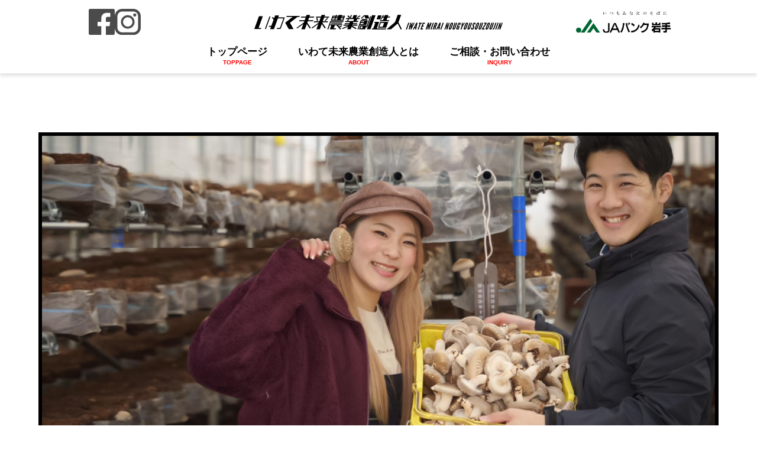

--- FILE ---
content_type: text/html; charset=UTF-8
request_url: http://miraisouzoujin.com/category/category/
body_size: 11683
content:
<!DOCTYPE html>
<html class="pc" lang="ja">
<head>
<meta charset="UTF-8">
<!--[if IE]><meta http-equiv="X-UA-Compatible" content="IE=edge"><![endif]-->
<meta name="viewport" content="width=device-width">
<meta name="format-detection" content="telephone=no">
<title>カテゴリーに関する記事一覧</title>
<meta name="description" content="">
<link rel="pingback" href="http://miraisouzoujin.com/xmlrpc.php">
<link rel="shortcut icon" href="http://miraisouzoujin.com/wp-content/themes/one_tcd061/img/miraisouzoujin/favicon.ico">
<meta name='robots' content='max-image-preview:large' />
<link rel="alternate" type="application/rss+xml" title="いわて未来農業創造人 &raquo; フィード" href="http://miraisouzoujin.com/feed/" />
<link rel="alternate" type="application/rss+xml" title="いわて未来農業創造人 &raquo; コメントフィード" href="http://miraisouzoujin.com/comments/feed/" />
<link rel="alternate" type="application/rss+xml" title="いわて未来農業創造人 &raquo; カテゴリー カテゴリーのフィード" href="http://miraisouzoujin.com/category/category/feed/" />
<style id='wp-img-auto-sizes-contain-inline-css' type='text/css'>
img:is([sizes=auto i],[sizes^="auto," i]){contain-intrinsic-size:3000px 1500px}
/*# sourceURL=wp-img-auto-sizes-contain-inline-css */
</style>
<link rel='stylesheet' id='style-css' href='http://miraisouzoujin.com/wp-content/themes/one_tcd061/style.css?ver=1.12.1' type='text/css' media='all' />
<style id='wp-emoji-styles-inline-css' type='text/css'>

	img.wp-smiley, img.emoji {
		display: inline !important;
		border: none !important;
		box-shadow: none !important;
		height: 1em !important;
		width: 1em !important;
		margin: 0 0.07em !important;
		vertical-align: -0.1em !important;
		background: none !important;
		padding: 0 !important;
	}
/*# sourceURL=wp-emoji-styles-inline-css */
</style>
<style id='wp-block-library-inline-css' type='text/css'>
:root{--wp-block-synced-color:#7a00df;--wp-block-synced-color--rgb:122,0,223;--wp-bound-block-color:var(--wp-block-synced-color);--wp-editor-canvas-background:#ddd;--wp-admin-theme-color:#007cba;--wp-admin-theme-color--rgb:0,124,186;--wp-admin-theme-color-darker-10:#006ba1;--wp-admin-theme-color-darker-10--rgb:0,107,160.5;--wp-admin-theme-color-darker-20:#005a87;--wp-admin-theme-color-darker-20--rgb:0,90,135;--wp-admin-border-width-focus:2px}@media (min-resolution:192dpi){:root{--wp-admin-border-width-focus:1.5px}}.wp-element-button{cursor:pointer}:root .has-very-light-gray-background-color{background-color:#eee}:root .has-very-dark-gray-background-color{background-color:#313131}:root .has-very-light-gray-color{color:#eee}:root .has-very-dark-gray-color{color:#313131}:root .has-vivid-green-cyan-to-vivid-cyan-blue-gradient-background{background:linear-gradient(135deg,#00d084,#0693e3)}:root .has-purple-crush-gradient-background{background:linear-gradient(135deg,#34e2e4,#4721fb 50%,#ab1dfe)}:root .has-hazy-dawn-gradient-background{background:linear-gradient(135deg,#faaca8,#dad0ec)}:root .has-subdued-olive-gradient-background{background:linear-gradient(135deg,#fafae1,#67a671)}:root .has-atomic-cream-gradient-background{background:linear-gradient(135deg,#fdd79a,#004a59)}:root .has-nightshade-gradient-background{background:linear-gradient(135deg,#330968,#31cdcf)}:root .has-midnight-gradient-background{background:linear-gradient(135deg,#020381,#2874fc)}:root{--wp--preset--font-size--normal:16px;--wp--preset--font-size--huge:42px}.has-regular-font-size{font-size:1em}.has-larger-font-size{font-size:2.625em}.has-normal-font-size{font-size:var(--wp--preset--font-size--normal)}.has-huge-font-size{font-size:var(--wp--preset--font-size--huge)}.has-text-align-center{text-align:center}.has-text-align-left{text-align:left}.has-text-align-right{text-align:right}.has-fit-text{white-space:nowrap!important}#end-resizable-editor-section{display:none}.aligncenter{clear:both}.items-justified-left{justify-content:flex-start}.items-justified-center{justify-content:center}.items-justified-right{justify-content:flex-end}.items-justified-space-between{justify-content:space-between}.screen-reader-text{border:0;clip-path:inset(50%);height:1px;margin:-1px;overflow:hidden;padding:0;position:absolute;width:1px;word-wrap:normal!important}.screen-reader-text:focus{background-color:#ddd;clip-path:none;color:#444;display:block;font-size:1em;height:auto;left:5px;line-height:normal;padding:15px 23px 14px;text-decoration:none;top:5px;width:auto;z-index:100000}html :where(.has-border-color){border-style:solid}html :where([style*=border-top-color]){border-top-style:solid}html :where([style*=border-right-color]){border-right-style:solid}html :where([style*=border-bottom-color]){border-bottom-style:solid}html :where([style*=border-left-color]){border-left-style:solid}html :where([style*=border-width]){border-style:solid}html :where([style*=border-top-width]){border-top-style:solid}html :where([style*=border-right-width]){border-right-style:solid}html :where([style*=border-bottom-width]){border-bottom-style:solid}html :where([style*=border-left-width]){border-left-style:solid}html :where(img[class*=wp-image-]){height:auto;max-width:100%}:where(figure){margin:0 0 1em}html :where(.is-position-sticky){--wp-admin--admin-bar--position-offset:var(--wp-admin--admin-bar--height,0px)}@media screen and (max-width:600px){html :where(.is-position-sticky){--wp-admin--admin-bar--position-offset:0px}}

/*# sourceURL=wp-block-library-inline-css */
</style><style id='global-styles-inline-css' type='text/css'>
:root{--wp--preset--aspect-ratio--square: 1;--wp--preset--aspect-ratio--4-3: 4/3;--wp--preset--aspect-ratio--3-4: 3/4;--wp--preset--aspect-ratio--3-2: 3/2;--wp--preset--aspect-ratio--2-3: 2/3;--wp--preset--aspect-ratio--16-9: 16/9;--wp--preset--aspect-ratio--9-16: 9/16;--wp--preset--color--black: #000000;--wp--preset--color--cyan-bluish-gray: #abb8c3;--wp--preset--color--white: #ffffff;--wp--preset--color--pale-pink: #f78da7;--wp--preset--color--vivid-red: #cf2e2e;--wp--preset--color--luminous-vivid-orange: #ff6900;--wp--preset--color--luminous-vivid-amber: #fcb900;--wp--preset--color--light-green-cyan: #7bdcb5;--wp--preset--color--vivid-green-cyan: #00d084;--wp--preset--color--pale-cyan-blue: #8ed1fc;--wp--preset--color--vivid-cyan-blue: #0693e3;--wp--preset--color--vivid-purple: #9b51e0;--wp--preset--gradient--vivid-cyan-blue-to-vivid-purple: linear-gradient(135deg,rgb(6,147,227) 0%,rgb(155,81,224) 100%);--wp--preset--gradient--light-green-cyan-to-vivid-green-cyan: linear-gradient(135deg,rgb(122,220,180) 0%,rgb(0,208,130) 100%);--wp--preset--gradient--luminous-vivid-amber-to-luminous-vivid-orange: linear-gradient(135deg,rgb(252,185,0) 0%,rgb(255,105,0) 100%);--wp--preset--gradient--luminous-vivid-orange-to-vivid-red: linear-gradient(135deg,rgb(255,105,0) 0%,rgb(207,46,46) 100%);--wp--preset--gradient--very-light-gray-to-cyan-bluish-gray: linear-gradient(135deg,rgb(238,238,238) 0%,rgb(169,184,195) 100%);--wp--preset--gradient--cool-to-warm-spectrum: linear-gradient(135deg,rgb(74,234,220) 0%,rgb(151,120,209) 20%,rgb(207,42,186) 40%,rgb(238,44,130) 60%,rgb(251,105,98) 80%,rgb(254,248,76) 100%);--wp--preset--gradient--blush-light-purple: linear-gradient(135deg,rgb(255,206,236) 0%,rgb(152,150,240) 100%);--wp--preset--gradient--blush-bordeaux: linear-gradient(135deg,rgb(254,205,165) 0%,rgb(254,45,45) 50%,rgb(107,0,62) 100%);--wp--preset--gradient--luminous-dusk: linear-gradient(135deg,rgb(255,203,112) 0%,rgb(199,81,192) 50%,rgb(65,88,208) 100%);--wp--preset--gradient--pale-ocean: linear-gradient(135deg,rgb(255,245,203) 0%,rgb(182,227,212) 50%,rgb(51,167,181) 100%);--wp--preset--gradient--electric-grass: linear-gradient(135deg,rgb(202,248,128) 0%,rgb(113,206,126) 100%);--wp--preset--gradient--midnight: linear-gradient(135deg,rgb(2,3,129) 0%,rgb(40,116,252) 100%);--wp--preset--font-size--small: 13px;--wp--preset--font-size--medium: 20px;--wp--preset--font-size--large: 36px;--wp--preset--font-size--x-large: 42px;--wp--preset--spacing--20: 0.44rem;--wp--preset--spacing--30: 0.67rem;--wp--preset--spacing--40: 1rem;--wp--preset--spacing--50: 1.5rem;--wp--preset--spacing--60: 2.25rem;--wp--preset--spacing--70: 3.38rem;--wp--preset--spacing--80: 5.06rem;--wp--preset--shadow--natural: 6px 6px 9px rgba(0, 0, 0, 0.2);--wp--preset--shadow--deep: 12px 12px 50px rgba(0, 0, 0, 0.4);--wp--preset--shadow--sharp: 6px 6px 0px rgba(0, 0, 0, 0.2);--wp--preset--shadow--outlined: 6px 6px 0px -3px rgb(255, 255, 255), 6px 6px rgb(0, 0, 0);--wp--preset--shadow--crisp: 6px 6px 0px rgb(0, 0, 0);}:where(.is-layout-flex){gap: 0.5em;}:where(.is-layout-grid){gap: 0.5em;}body .is-layout-flex{display: flex;}.is-layout-flex{flex-wrap: wrap;align-items: center;}.is-layout-flex > :is(*, div){margin: 0;}body .is-layout-grid{display: grid;}.is-layout-grid > :is(*, div){margin: 0;}:where(.wp-block-columns.is-layout-flex){gap: 2em;}:where(.wp-block-columns.is-layout-grid){gap: 2em;}:where(.wp-block-post-template.is-layout-flex){gap: 1.25em;}:where(.wp-block-post-template.is-layout-grid){gap: 1.25em;}.has-black-color{color: var(--wp--preset--color--black) !important;}.has-cyan-bluish-gray-color{color: var(--wp--preset--color--cyan-bluish-gray) !important;}.has-white-color{color: var(--wp--preset--color--white) !important;}.has-pale-pink-color{color: var(--wp--preset--color--pale-pink) !important;}.has-vivid-red-color{color: var(--wp--preset--color--vivid-red) !important;}.has-luminous-vivid-orange-color{color: var(--wp--preset--color--luminous-vivid-orange) !important;}.has-luminous-vivid-amber-color{color: var(--wp--preset--color--luminous-vivid-amber) !important;}.has-light-green-cyan-color{color: var(--wp--preset--color--light-green-cyan) !important;}.has-vivid-green-cyan-color{color: var(--wp--preset--color--vivid-green-cyan) !important;}.has-pale-cyan-blue-color{color: var(--wp--preset--color--pale-cyan-blue) !important;}.has-vivid-cyan-blue-color{color: var(--wp--preset--color--vivid-cyan-blue) !important;}.has-vivid-purple-color{color: var(--wp--preset--color--vivid-purple) !important;}.has-black-background-color{background-color: var(--wp--preset--color--black) !important;}.has-cyan-bluish-gray-background-color{background-color: var(--wp--preset--color--cyan-bluish-gray) !important;}.has-white-background-color{background-color: var(--wp--preset--color--white) !important;}.has-pale-pink-background-color{background-color: var(--wp--preset--color--pale-pink) !important;}.has-vivid-red-background-color{background-color: var(--wp--preset--color--vivid-red) !important;}.has-luminous-vivid-orange-background-color{background-color: var(--wp--preset--color--luminous-vivid-orange) !important;}.has-luminous-vivid-amber-background-color{background-color: var(--wp--preset--color--luminous-vivid-amber) !important;}.has-light-green-cyan-background-color{background-color: var(--wp--preset--color--light-green-cyan) !important;}.has-vivid-green-cyan-background-color{background-color: var(--wp--preset--color--vivid-green-cyan) !important;}.has-pale-cyan-blue-background-color{background-color: var(--wp--preset--color--pale-cyan-blue) !important;}.has-vivid-cyan-blue-background-color{background-color: var(--wp--preset--color--vivid-cyan-blue) !important;}.has-vivid-purple-background-color{background-color: var(--wp--preset--color--vivid-purple) !important;}.has-black-border-color{border-color: var(--wp--preset--color--black) !important;}.has-cyan-bluish-gray-border-color{border-color: var(--wp--preset--color--cyan-bluish-gray) !important;}.has-white-border-color{border-color: var(--wp--preset--color--white) !important;}.has-pale-pink-border-color{border-color: var(--wp--preset--color--pale-pink) !important;}.has-vivid-red-border-color{border-color: var(--wp--preset--color--vivid-red) !important;}.has-luminous-vivid-orange-border-color{border-color: var(--wp--preset--color--luminous-vivid-orange) !important;}.has-luminous-vivid-amber-border-color{border-color: var(--wp--preset--color--luminous-vivid-amber) !important;}.has-light-green-cyan-border-color{border-color: var(--wp--preset--color--light-green-cyan) !important;}.has-vivid-green-cyan-border-color{border-color: var(--wp--preset--color--vivid-green-cyan) !important;}.has-pale-cyan-blue-border-color{border-color: var(--wp--preset--color--pale-cyan-blue) !important;}.has-vivid-cyan-blue-border-color{border-color: var(--wp--preset--color--vivid-cyan-blue) !important;}.has-vivid-purple-border-color{border-color: var(--wp--preset--color--vivid-purple) !important;}.has-vivid-cyan-blue-to-vivid-purple-gradient-background{background: var(--wp--preset--gradient--vivid-cyan-blue-to-vivid-purple) !important;}.has-light-green-cyan-to-vivid-green-cyan-gradient-background{background: var(--wp--preset--gradient--light-green-cyan-to-vivid-green-cyan) !important;}.has-luminous-vivid-amber-to-luminous-vivid-orange-gradient-background{background: var(--wp--preset--gradient--luminous-vivid-amber-to-luminous-vivid-orange) !important;}.has-luminous-vivid-orange-to-vivid-red-gradient-background{background: var(--wp--preset--gradient--luminous-vivid-orange-to-vivid-red) !important;}.has-very-light-gray-to-cyan-bluish-gray-gradient-background{background: var(--wp--preset--gradient--very-light-gray-to-cyan-bluish-gray) !important;}.has-cool-to-warm-spectrum-gradient-background{background: var(--wp--preset--gradient--cool-to-warm-spectrum) !important;}.has-blush-light-purple-gradient-background{background: var(--wp--preset--gradient--blush-light-purple) !important;}.has-blush-bordeaux-gradient-background{background: var(--wp--preset--gradient--blush-bordeaux) !important;}.has-luminous-dusk-gradient-background{background: var(--wp--preset--gradient--luminous-dusk) !important;}.has-pale-ocean-gradient-background{background: var(--wp--preset--gradient--pale-ocean) !important;}.has-electric-grass-gradient-background{background: var(--wp--preset--gradient--electric-grass) !important;}.has-midnight-gradient-background{background: var(--wp--preset--gradient--midnight) !important;}.has-small-font-size{font-size: var(--wp--preset--font-size--small) !important;}.has-medium-font-size{font-size: var(--wp--preset--font-size--medium) !important;}.has-large-font-size{font-size: var(--wp--preset--font-size--large) !important;}.has-x-large-font-size{font-size: var(--wp--preset--font-size--x-large) !important;}
/*# sourceURL=global-styles-inline-css */
</style>

<style id='classic-theme-styles-inline-css' type='text/css'>
/*! This file is auto-generated */
.wp-block-button__link{color:#fff;background-color:#32373c;border-radius:9999px;box-shadow:none;text-decoration:none;padding:calc(.667em + 2px) calc(1.333em + 2px);font-size:1.125em}.wp-block-file__button{background:#32373c;color:#fff;text-decoration:none}
/*# sourceURL=/wp-includes/css/classic-themes.min.css */
</style>
<script type="text/javascript" src="http://miraisouzoujin.com/wp-includes/js/jquery/jquery.min.js?ver=3.7.1" id="jquery-core-js"></script>
<script type="text/javascript" src="http://miraisouzoujin.com/wp-includes/js/jquery/jquery-migrate.min.js?ver=3.4.1" id="jquery-migrate-js"></script>
<link rel="https://api.w.org/" href="http://miraisouzoujin.com/wp-json/" /><link rel="alternate" title="JSON" type="application/json" href="http://miraisouzoujin.com/wp-json/wp/v2/categories/2" />
<link rel="stylesheet" href="http://miraisouzoujin.com/wp-content/themes/one_tcd061/css/design-plus.css?ver=1.12.1">
<link rel="stylesheet" href="http://miraisouzoujin.com/wp-content/themes/one_tcd061/css/sns-botton.css?ver=1.12.1">
<link rel="stylesheet" media="screen and (max-width:1230px)" href="http://miraisouzoujin.com/wp-content/themes/one_tcd061/css/responsive.css?ver=1.12.1">
<link rel="stylesheet" media="screen and (max-width:1230px)" href="http://miraisouzoujin.com/wp-content/themes/one_tcd061/css/footer-bar.css?ver=1.12.1">

<script src="http://miraisouzoujin.com/wp-content/themes/one_tcd061/js/jquery.inview.min.js?ver=1.12.1"></script>
<script src="http://miraisouzoujin.com/wp-content/themes/one_tcd061/js/jquery.easing.1.4.js?ver=1.12.1"></script>
<script src="http://miraisouzoujin.com/wp-content/themes/one_tcd061/js/jscript.js?ver=1.12.1"></script>
<script src="http://miraisouzoujin.com/wp-content/themes/one_tcd061/js/comment.js?ver=1.12.1"></script>

<style type="text/css">

body, input, textarea { font-family: "Segoe UI", Verdana, "游ゴシック", YuGothic, "Hiragino Kaku Gothic ProN", Meiryo, sans-serif; }

.rich_font, .p-vertical { font-family: "Hiragino Sans", "ヒラギノ角ゴ ProN", "Hiragino Kaku Gothic ProN", "游ゴシック", YuGothic, "メイリオ", Meiryo, sans-serif; font-weight:500; }


#header_image_for_404 .headline { font-family: "Times New Roman" , "游明朝" , "Yu Mincho" , "游明朝体" , "YuMincho" , "ヒラギノ明朝 Pro W3" , "Hiragino Mincho Pro" , "HiraMinProN-W3" , "HGS明朝E" , "ＭＳ Ｐ明朝" , "MS PMincho" , serif; font-weight:500; }






#page_header .title { font-size:16px; }
#page_header .sub_title { font-size:26px; }
#page_large_header .title { font-size:40px; }
.post_content { font-size:16px; color:#000000; }
#related_post .headline, #comment_headline { font-size:22px; }
.mobile .post_content { font-size:13px; }
.mobile #page_header .title { font-size:12px; }
.mobile #page_header .sub_title { font-size:16px; }
@media screen and (max-width:950px) {
  .mobile #page_large_header .title { font-size:20px; }
}
@media screen and (max-width:770px) {
  #related_post .headline, #comment_headline { font-size:18px; }
}


.c-pw__btn { background: #000000; }
.post_content a, .post_content a:hover, .custom-html-widget a, .custom-html-widget a:hover { color: #999999; }





body, a, #previous_next_post a:hover
  { color: #000000; }

.page_post_list .headline, .slider_main .caption .title a:hover, #comment_header ul li a:hover, #header_text .logo a:hover, #bread_crumb li.home a:hover:before, #post_title_area .meta li a:hover
  { color: #000000; }

.post_list .item .title a:hover, .styled_post_list1 .title:hover, .styled_post_list2 .title:hover { color:#999999; }

#return_top a, #header_widget_button, .next_page_link a:hover, .collapse_category_list li a:hover .count, .slick-arrow:hover, .pb_spec_table_button a:hover,
  #wp-calendar td a:hover, #wp-calendar #prev a:hover, #wp-calendar #next a:hover, .mobile #global_menu li a:hover, #mobile_menu .close_button:hover,
    #post_pagination p, .page_navi a:hover, .page_navi span.current, .tcd_user_profile_widget .button a:hover, #p_readmore .button, #submit_comment:hover,
      #header_slider .slick-dots button:hover::before, #header_slider .slick-dots .slick-active button::before, #previous_next_page a:hover, #author_list_page .archive_button a
        { background-color: #000000 !important; }

#comment_header ul li a:hover, #comment_header ul li.comment_switch_active a, #comment_header #comment_closed p, #post_pagination p, .page_navi span.current
  { border-color: #000000; }

.collapse_category_list li a:before
  { border-color: transparent transparent transparent #000000; }

.slider_nav .swiper-slide-active, .slider_nav .swiper-slide:hover
  { box-shadow:inset 0 0 0 5px #000000; }

a:hover, #bread_crumb li.home a:hover:after, #bread_crumb li a:hover, .tcd_category_list li a:hover, #footer_social_link li a:hover:before, #header_widget a:hover, .author_profile .desc a:hover
  { color: #999999; }

.styled_post_list1 .meta li a:hover, .styled_post_list2 .meta li a:hover, .ranking_list_widget .meta li a:hover
  { color: #999999 !important; }

#return_top a:hover, #header_widget_button:hover, #post_pagination a:hover, #slide_menu a span.count, .tcdw_custom_drop_menu a:hover, #p_readmore .button:hover, #comment_header ul li a:hover,
  .tcd_category_list li a:hover .count, .widget_tab_post_list_button a:hover, .mobile #menu_button:hover, #author_list_page .archive_button a:hover
    { background-color: #999999 !important; }

#post_pagination a:hover, .tcdw_custom_drop_menu a:hover, #comment_textarea textarea:focus, #guest_info input:focus, .widget_tab_post_list_button a:hover
  { border-color: #999999 !important; }

.post_content a, .author_profile .desc a { color: #999999; }

#comment_header ul li.comment_switch_active a, #comment_header #comment_closed p { background-color: #000000 !important; }
#comment_header ul li.comment_switch_active a:after, #comment_header #comment_closed p:after { border-color:#000000 transparent transparent transparent; }

.header_category_menu { background:#222222; }
.header_category_menu .title { color:#ffffff; }
.header_category_menu .title:hover { color:#999999; }

.pc #global_menu a, .pc .home #global_menu > ul > li.current-menu-item > a { color: #000000; }
.pc #global_menu a:hover, .pc #global_menu > ul > li.active > a, .pc #global_menu > ul > li.current-menu-item > a, .pc .home #global_menu > ul > li.current-menu-item > a:hover { color: #999999; }
.pc #global_menu ul ul a { color: #ffffff; background-color: #222222; }
.pc #global_menu ul ul a:hover { color: #ffffff; background-color: #000000; }

#footer_bottom { background-color: #000000; color: #ffffff; }
#footer_bottom a, #footer_social_link li a:before { color: #ffffff; }
#footer_menu li { border-color: #ffffff; }
#footer_bottom a:hover, #footer_social_link li a:hover:before { color: #999999 !important; }

#footer_slider .overlay { background-color:rgba(0,0,0,0.3); }

#header_widget { background:#212529; color:#ffffff; }
#header_widget a { color:#ffffff; }
#header_widget .side_widget { border-color:#000000; }
#header_widget .styled_post_list2 .info { background:#212529; }

.pc .header_fix #header { background:#FFFFFF; }
.pc .header_fix #global_menu > ul > li > a, .pc .home.header_fix #global_menu > ul > li.current-menu-item > a { color:#000000; }
.pc .header_fix #global_menu > ul > li > a:hover, .pc .header_fix #global_menu > ul > li.current-menu-item > a { color:#999999; }



#index_cta .headline { font-size:40px; color:#FFFFFF; }
#index_cta .desc { font-size:16px; color:#FFFFFF; }
.mobile #index_cta .headline { font-size:24px; }
.mobile #index_cta .desc { font-size:14px; }
#index_cta .button { background:#5f544d; color:#FFFFFF; }
#index_cta .button:hover { background:#886853; color:#FFFFFF; }
#index_cta .button:after { color:#FFFFFF; }
#index_cta .button:hover:after { color:#FFFFFF; }



</style>


<link rel="stylesheet" href="http://miraisouzoujin.com/wp-content/themes/one_tcd061/js/perfect-scrollbar.css?ver=1.12.1">
<script src="http://miraisouzoujin.com/wp-content/themes/one_tcd061/js/perfect-scrollbar.min.js?ver=1.12.1"></script>
<script type="text/javascript">
jQuery(document).ready(function($){
  if ($('#header_category_list').length) {
    const ps = new PerfectScrollbar('#header_category_list', {
      wheelSpeed: 2,
      suppressScrollY: true
    });
  };
});
</script>

<style type="text/css">
.p-footer-cta--1 .p-footer-cta__catch { color: #ffffff; }
.p-footer-cta--1 .p-footer-cta__desc { color: #999999; }
.p-footer-cta--1 .p-footer-cta__inner { background: rgba( 0, 0, 0, 1); }
.p-footer-cta--1 .p-footer-cta__btn { background: #689fc7; }
.p-footer-cta--1 .p-footer-cta__btn:hover { background: #444444; }
.p-footer-cta--2 .p-footer-cta__catch { color: #ffffff; }
.p-footer-cta--2 .p-footer-cta__desc { color: #999999; }
.p-footer-cta--2 .p-footer-cta__inner { background: rgba( 0, 0, 0, 1); }
.p-footer-cta--2 .p-footer-cta__btn { background: #689fc7; }
.p-footer-cta--2 .p-footer-cta__btn:hover { background: #444444; }
.p-footer-cta--3 .p-footer-cta__catch { color: #ffffff; }
.p-footer-cta--3 .p-footer-cta__desc { color: #999999; }
.p-footer-cta--3 .p-footer-cta__inner { background: rgba( 0, 0, 0, 1); }
.p-footer-cta--3 .p-footer-cta__btn { background: #689fc7; }
.p-footer-cta--3 .p-footer-cta__btn:hover { background: #444444; }
</style>

<!-- Google tag (gtag.js) -->
<script async src="https://www.googletagmanager.com/gtag/js?id=G-8FD0XNPC1G"></script>
<script>
  window.dataLayer = window.dataLayer || [];
  function gtag(){dataLayer.push(arguments);}
  gtag('js', new Date());

  gtag('config', 'G-8FD0XNPC1G');
</script>
</head>
<body id="body" class="archive category category-category category-2 wp-theme-one_tcd061 no_page_border no_header_content">


<div id="container">

  <div id="header_widget">
  <div id="header_widget_inner" class="clearfix">
   <div class="side_widget clearfix styled_post_list1_widget" id="styled_post_list1_widget-2">
<h3 class="header_headline rich_font"><span>最近の記事</span></h3><ol class="styled_post_list1 clearfix">
 <li class="clearfix no_image">
      <div class="info">
    <a class="title" href="http://miraisouzoujin.com/2025/01/30/2025_01/">祖父の経験と知恵を受け継ぎ、地域の稲作の担い手を目指す！</a>
        <ul class="meta clearfix">
     <li class="date"><time class="entry-date updated" datetime="2025-01-30T09:09:50+09:00">2025.01.30</time></li>     <li class="category"><a href="http://miraisouzoujin.com/category/uncategorized/">未分類</a>
</li>    </ul>
       </div>
 </li>
 <li class="clearfix no_image">
      <div class="info">
    <a class="title" href="http://miraisouzoujin.com/2024/03/15/2024_02/">ストーリーとアイデアで攻略すれば、農業はゲームのように面白い！</a>
        <ul class="meta clearfix">
     <li class="date"><time class="entry-date updated" datetime="2024-03-15T09:43:28+09:00">2024.03.15</time></li>     <li class="category"><a href="http://miraisouzoujin.com/category/uncategorized/">未分類</a>
</li>    </ul>
       </div>
 </li>
 <li class="clearfix no_image">
      <div class="info">
    <a class="title" href="http://miraisouzoujin.com/2024/01/31/2024_01/">農業はいつからでも始められる、働き方は自由で自分次第。</a>
        <ul class="meta clearfix">
     <li class="date"><time class="entry-date updated" datetime="2024-01-31T09:01:20+09:00">2024.01.31</time></li>     <li class="category"><a href="http://miraisouzoujin.com/category/uncategorized/">未分類</a>
</li>    </ul>
       </div>
 </li>
</ol>
</div>
<div class="side_widget clearfix styled_post_list1_widget" id="styled_post_list1_widget-3">
<h3 class="header_headline rich_font"><span>注目記事</span></h3><ol class="styled_post_list1 clearfix">
 <li class="clearfix">
   <a class="image" href="http://miraisouzoujin.com/2025/01/30/2025_01/" title="祖父の経験と知恵を受け継ぎ、地域の稲作の担い手を目指す！"><img width="400" height="400" src="http://miraisouzoujin.com/wp-content/uploads/2025/01/att.LX2ofRP_0xkzFVPn6KNwnz1XAFcW9TPYACbNQIfi-XU-400x400.jpg" class="attachment-size1 size-size1 wp-post-image" alt="" decoding="async" fetchpriority="high" srcset="http://miraisouzoujin.com/wp-content/uploads/2025/01/att.LX2ofRP_0xkzFVPn6KNwnz1XAFcW9TPYACbNQIfi-XU-400x400.jpg 400w, http://miraisouzoujin.com/wp-content/uploads/2025/01/att.LX2ofRP_0xkzFVPn6KNwnz1XAFcW9TPYACbNQIfi-XU-150x150.jpg 150w, http://miraisouzoujin.com/wp-content/uploads/2025/01/att.LX2ofRP_0xkzFVPn6KNwnz1XAFcW9TPYACbNQIfi-XU-300x300.jpg 300w, http://miraisouzoujin.com/wp-content/uploads/2025/01/att.LX2ofRP_0xkzFVPn6KNwnz1XAFcW9TPYACbNQIfi-XU-120x120.jpg 120w" sizes="(max-width: 400px) 100vw, 400px" /></a>   <div class="info">
    <a class="title" href="http://miraisouzoujin.com/2025/01/30/2025_01/">祖父の経験と知恵を受け継ぎ、地域の稲作の担い手を目指す！</a>
        <ul class="meta clearfix">
     <li class="date"><time class="entry-date updated" datetime="2025-01-30T09:09:50+09:00">2025.01.30</time></li>     <li class="category"><a href="http://miraisouzoujin.com/category/uncategorized/">未分類</a>
</li>    </ul>
       </div>
 </li>
 <li class="clearfix">
   <a class="image" href="http://miraisouzoujin.com/2024/03/15/2024_02/" title="ストーリーとアイデアで攻略すれば、農業はゲームのように面白い！"><img width="400" height="400" src="http://miraisouzoujin.com/wp-content/uploads/2024/03/決め画面写真-400x400.png" class="attachment-size1 size-size1 wp-post-image" alt="" decoding="async" srcset="http://miraisouzoujin.com/wp-content/uploads/2024/03/決め画面写真-400x400.png 400w, http://miraisouzoujin.com/wp-content/uploads/2024/03/決め画面写真-150x150.png 150w, http://miraisouzoujin.com/wp-content/uploads/2024/03/決め画面写真-300x300.png 300w, http://miraisouzoujin.com/wp-content/uploads/2024/03/決め画面写真-120x120.png 120w" sizes="(max-width: 400px) 100vw, 400px" /></a>   <div class="info">
    <a class="title" href="http://miraisouzoujin.com/2024/03/15/2024_02/">ストーリーとアイデアで攻略すれば、農業はゲームのように面白い！</a>
        <ul class="meta clearfix">
     <li class="date"><time class="entry-date updated" datetime="2024-03-15T09:43:28+09:00">2024.03.15</time></li>     <li class="category"><a href="http://miraisouzoujin.com/category/uncategorized/">未分類</a>
</li>    </ul>
       </div>
 </li>
</ol>
</div>
<div class="side_widget clearfix ranking_list_widget" id="ranking_list_widget-2">
<h3 class="header_headline rich_font"><span>今月のベスト３記事</span></h3><ol>
 <li class="clearfix rank1">
  <p class="num" style="background-color:#000000;">1</p>
  <div class="info">
   <a class="title" href="http://miraisouzoujin.com/2024/01/31/2024_01/">農業はいつからでも始められる、働き方は自由で自分次第。</a>
   <ul class="meta clearfix">
    <li class="date"><time class="entry-date updated" datetime="2024-01-31T09:01:20+09:00">2024.01.31</time></li>
    <li class="category"><a href="http://miraisouzoujin.com/category/uncategorized/">未分類</a>
</li>
   </ul>
  </div>
 </li>
 <li class="clearfix rank2">
  <p class="num" style="background-color:#000000;">2</p>
  <div class="info">
   <a class="title" href="http://miraisouzoujin.com/2022/03/21/2022_01/">足で歩いて、人と話して、前に進める農業がある</a>
   <ul class="meta clearfix">
    <li class="date"><time class="entry-date updated" datetime="2023-03-02T20:19:11+09:00">2022.03.21</time></li>
    <li class="category"><a href="http://miraisouzoujin.com/category/uncategorized/">未分類</a>
</li>
   </ul>
  </div>
 </li>
 <li class="clearfix rank3">
  <p class="num" style="background-color:#000000;">3</p>
  <div class="info">
   <a class="title" href="http://miraisouzoujin.com/2023/02/12/2022_02/">「若い僕らが農業を経営する意味は大きいと思う」</a>
   <ul class="meta clearfix">
    <li class="date"><time class="entry-date updated" datetime="2023-03-02T17:40:16+09:00">2023.02.12</time></li>
    <li class="category"><a href="http://miraisouzoujin.com/category/category/">カテゴリー</a>
</li>
   </ul>
  </div>
 </li>
</ol>
</div>
  </div>
 </div>
 
 <div id="header">
  <!-- <a href="#" id="header_widget_button"><span>メニュー</span></a> -->
  <div id="header_inner" class="clearfix">
   <div id="header_logo">
        <div class="header-wrapper">
      <div class="social-logo">
        <a href="https://www.facebook.com/iwatemirainougyousouzoujin">
          <img src="http://miraisouzoujin.com/wp-content/themes/one_tcd061/img/miraisouzoujin/social/fb.svg" alt="Facebook">
        </a>
        <!-- <a href="#">
          <img src="http://miraisouzoujin.com/wp-content/themes/one_tcd061/img/miraisouzoujin/social/tw.svg" alt="Twitter">
        </a> -->
        <a href="https://www.instagram.com/nougyousouzoujin/">
          <img src="http://miraisouzoujin.com/wp-content/themes/one_tcd061/img/miraisouzoujin/social/inst.svg" alt="Instagram">
        </a>
      </div>
      <div>
        <a href="http://miraisouzoujin.com/" class="header-logo">
          <img class="pc_dis" src="http://miraisouzoujin.com/wp-content/themes/one_tcd061/img/miraisouzoujin/logo.png" alt="いわて未来農業創造人">
          <img class="sp_dis" src="http://miraisouzoujin.com/wp-content/themes/one_tcd061/img/miraisouzoujin/sp_logo.png" alt="いわて未来農業創造人">
        </a>
      </div>
      <div class="ja-logo">
        <a href="https://www.jaiwate.or.jp/jabank/">
          <img src="http://miraisouzoujin.com/wp-content/themes/one_tcd061/img/miraisouzoujin/ja_logo.svg" alt="JAバンク岩手">
        </a>
      </div>
    </div>
    
   </div>
      <div id="global_menu">
        <ul>
      <li>
        <a href="http://miraisouzoujin.com/">
          <span>トップページ</span>
          <span>TOPPAGE</span>
        </a>
      </li>
      <li>
        <a href="http://miraisouzoujin.com/about">
          <span>いわて未来農業創造人とは</span>
          <span>ABOUT</span>
        </a>
      </li>
      <li>
        <a href="http://miraisouzoujin.com/inquiry">
          <span>ご相談・お問い合わせ</span>
          <span>INQUIRY</span>
        </a>
      </li>
    </ul>
   </div>
   <a href="#" id="menu_button"><span>メニュー</span></a>
     </div><!-- END #header_inner -->
 </div><!-- END #header -->

  <div class="header_category_menu" id="header_category_menu-20">
  <div class="header_category_menu_inner">
   <ul class="main_menu clearfix">
        <li>
     <a class="image" href="http://miraisouzoujin.com/category/category/">
      <img src="http://miraisouzoujin.com/wp-content/themes/one_tcd061/img/common/no_image3.gif" title="" alt="" />
     </a>
     <a class="title" href="http://miraisouzoujin.com/category/category/">カテゴリー</a>
    </li>
       </ul>
  </div>
 </div>
 
 

 <div id="main_contents" class="clearfix">


 

 
 
 <div id="archive_blog_list">
  <div class="post_list clearfix">
      <article class="item large item_cat_id_2">
    <div class="item_inner">
     <a class="image" href="http://miraisouzoujin.com/2023/02/12/2022_02/" title="「若い僕らが農業を経営する意味は大きいと思う」"><img width="1920" height="1080" src="http://miraisouzoujin.com/wp-content/uploads/2022/04/櫻田夫妻アイキャッチ用.png" class="attachment-size5 size-size5 wp-post-image" alt="" decoding="async" srcset="http://miraisouzoujin.com/wp-content/uploads/2022/04/櫻田夫妻アイキャッチ用.png 1920w, http://miraisouzoujin.com/wp-content/uploads/2022/04/櫻田夫妻アイキャッチ用-300x169.png 300w, http://miraisouzoujin.com/wp-content/uploads/2022/04/櫻田夫妻アイキャッチ用-1024x576.png 1024w, http://miraisouzoujin.com/wp-content/uploads/2022/04/櫻田夫妻アイキャッチ用-768x432.png 768w, http://miraisouzoujin.com/wp-content/uploads/2022/04/櫻田夫妻アイキャッチ用-1536x864.png 1536w" sizes="(max-width: 1920px) 100vw, 1920px" /></a>
     <div class="title_area">
            <ul class="meta clearfix">
       <li class="category"><a href="http://miraisouzoujin.com/category/category/">カテゴリー</a>
</li>             </ul>
            <h4 class="title rich_font"><a class="top-title" href="http://miraisouzoujin.com/2023/02/12/2022_02/" title="「若い僕らが農業を経営する意味は大きいと思う」">「若い僕らが農業を経営する意味は大きいと思う」</a></h4>
      <p class="date"><time class="entry-date updated" datetime="2023-03-02T17:40:16+09:00">2023.02.12</time></p>
            <!-- <p class="excerpt">ゲストプロフィール櫻田大河さんと妻の沙羅さん今回のいわて未来農業創造人は、さくらだファームの共に27歳の櫻田大河さんと沙羅さん。若いご夫婦のお二人です。雫石町で祖父母が営む複合経営の農家を引き継ぐお二人です。大河さんは高校2年生のとき農業をしていらっしゃったお祖父様の大けがをきっかけに、高校を卒業後は…</p> -->
      <!-- custom -->
      <p class="excerpt">
        高齢化が進み農家減少の危機感はあるが、反面土地や豊かな環境を守る若者にとって、今は規模拡大のチャンスでもあるのではないかと思う。      </p>
      <!-- // custom -->
           </div>
    </div><!-- END .item_inner -->
   </article>
            <div class="no_second_post_group"></div>
     </div><!-- END .post_list -->
 </div><!-- #archive_blog_list -->
  
 

  
 </div><!-- END #main_contents -->

 
  <div id="footer_widget">
  <div id="footer_widget_inner" class="clearfix">
     </div>
 </div>
 
  <div id="footer_search_area">
  <div id="footer_search_area_inner" class="clearfix">

      <div id="footer_archive_dropdown" class="clearfix">
    <h3 class="rich_font">アーカイブ</h3>
    <div class="select_area">
     <select name="archive-dropdown" onchange="document.location.href=this.options[this.selectedIndex].value;">
      <option value="">月を選択してください</option> 
      	<option value='http://miraisouzoujin.com/2025/01/'> 2025年1月 &nbsp;(1)</option>
	<option value='http://miraisouzoujin.com/2024/03/'> 2024年3月 &nbsp;(1)</option>
	<option value='http://miraisouzoujin.com/2024/01/'> 2024年1月 &nbsp;(1)</option>
	<option value='http://miraisouzoujin.com/2023/03/'> 2023年3月 &nbsp;(2)</option>
	<option value='http://miraisouzoujin.com/2023/02/'> 2023年2月 &nbsp;(1)</option>
	<option value='http://miraisouzoujin.com/2022/03/'> 2022年3月 &nbsp;(1)</option>
     </select>
    </div>
   </div>
   
      <div id="footer_search_form">
    <div id="footer_search_form_inner">
     <h3 class="rich_font">検索</h3>
          <form method="get" action="http://miraisouzoujin.com/">
      <div class="search_input"><input type="text" value="" name="s" /></div>
      <div class="search_button"><span><input type="submit" value="検索" /></span></div>
     </form>
         </div>
   </div>
   
  </div>
 </div>
 
 <div id="footer_bottom">

  <div id="return_top">
   <a href="#body"><span>PAGE TOP</span></a>
  </div>

  <!-- <div id="footer_logo_image" class="footer_logo">
 <h3 class="logo">
  <a href="http://miraisouzoujin.com/" title="いわて未来農業創造人">
        </a>
 </h3>
</div>
 -->
  <img class="footer-logo" src="http://miraisouzoujin.com/wp-content/themes/one_tcd061/img/miraisouzoujin/logo_white.svg" alt="いわて未来農業創造人">
  <ul class="footer-menu">
    <li>
      <a href="http://miraisouzoujin.com/">HOME</a>
    </li>
    <span>|</span>
    <li>
      <a href="http://miraisouzoujin.com/about">いわて未来農業創造人とは?</a>
    </li>
    <span>|</span>
    <li>
      <a href="http://miraisouzoujin.com/inquiry">ご相談・お問い合わせ</a>
    </li>
    <span>|</span>
    <li>
      <a href="https://www.jaiwate.or.jp/jabank/">JA バンク岩手</a>
    </li>
  </ul>

  
    
    
  <p id="copyright">Copyright © JA BANK IWATE All Rights Reserved.</p>

 </div><!-- END #footer_bottom -->

 

</div><!-- #container -->

<script>
jQuery(document).ready(function($){
});
</script>


<script type="speculationrules">
{"prefetch":[{"source":"document","where":{"and":[{"href_matches":"/*"},{"not":{"href_matches":["/wp-*.php","/wp-admin/*","/wp-content/uploads/*","/wp-content/*","/wp-content/plugins/*","/wp-content/themes/one_tcd061/*","/*\\?(.+)"]}},{"not":{"selector_matches":"a[rel~=\"nofollow\"]"}},{"not":{"selector_matches":".no-prefetch, .no-prefetch a"}}]},"eagerness":"conservative"}]}
</script>
<script id="wp-emoji-settings" type="application/json">
{"baseUrl":"https://s.w.org/images/core/emoji/17.0.2/72x72/","ext":".png","svgUrl":"https://s.w.org/images/core/emoji/17.0.2/svg/","svgExt":".svg","source":{"concatemoji":"http://miraisouzoujin.com/wp-includes/js/wp-emoji-release.min.js?ver=6.9"}}
</script>
<script type="module">
/* <![CDATA[ */
/*! This file is auto-generated */
const a=JSON.parse(document.getElementById("wp-emoji-settings").textContent),o=(window._wpemojiSettings=a,"wpEmojiSettingsSupports"),s=["flag","emoji"];function i(e){try{var t={supportTests:e,timestamp:(new Date).valueOf()};sessionStorage.setItem(o,JSON.stringify(t))}catch(e){}}function c(e,t,n){e.clearRect(0,0,e.canvas.width,e.canvas.height),e.fillText(t,0,0);t=new Uint32Array(e.getImageData(0,0,e.canvas.width,e.canvas.height).data);e.clearRect(0,0,e.canvas.width,e.canvas.height),e.fillText(n,0,0);const a=new Uint32Array(e.getImageData(0,0,e.canvas.width,e.canvas.height).data);return t.every((e,t)=>e===a[t])}function p(e,t){e.clearRect(0,0,e.canvas.width,e.canvas.height),e.fillText(t,0,0);var n=e.getImageData(16,16,1,1);for(let e=0;e<n.data.length;e++)if(0!==n.data[e])return!1;return!0}function u(e,t,n,a){switch(t){case"flag":return n(e,"\ud83c\udff3\ufe0f\u200d\u26a7\ufe0f","\ud83c\udff3\ufe0f\u200b\u26a7\ufe0f")?!1:!n(e,"\ud83c\udde8\ud83c\uddf6","\ud83c\udde8\u200b\ud83c\uddf6")&&!n(e,"\ud83c\udff4\udb40\udc67\udb40\udc62\udb40\udc65\udb40\udc6e\udb40\udc67\udb40\udc7f","\ud83c\udff4\u200b\udb40\udc67\u200b\udb40\udc62\u200b\udb40\udc65\u200b\udb40\udc6e\u200b\udb40\udc67\u200b\udb40\udc7f");case"emoji":return!a(e,"\ud83e\u1fac8")}return!1}function f(e,t,n,a){let r;const o=(r="undefined"!=typeof WorkerGlobalScope&&self instanceof WorkerGlobalScope?new OffscreenCanvas(300,150):document.createElement("canvas")).getContext("2d",{willReadFrequently:!0}),s=(o.textBaseline="top",o.font="600 32px Arial",{});return e.forEach(e=>{s[e]=t(o,e,n,a)}),s}function r(e){var t=document.createElement("script");t.src=e,t.defer=!0,document.head.appendChild(t)}a.supports={everything:!0,everythingExceptFlag:!0},new Promise(t=>{let n=function(){try{var e=JSON.parse(sessionStorage.getItem(o));if("object"==typeof e&&"number"==typeof e.timestamp&&(new Date).valueOf()<e.timestamp+604800&&"object"==typeof e.supportTests)return e.supportTests}catch(e){}return null}();if(!n){if("undefined"!=typeof Worker&&"undefined"!=typeof OffscreenCanvas&&"undefined"!=typeof URL&&URL.createObjectURL&&"undefined"!=typeof Blob)try{var e="postMessage("+f.toString()+"("+[JSON.stringify(s),u.toString(),c.toString(),p.toString()].join(",")+"));",a=new Blob([e],{type:"text/javascript"});const r=new Worker(URL.createObjectURL(a),{name:"wpTestEmojiSupports"});return void(r.onmessage=e=>{i(n=e.data),r.terminate(),t(n)})}catch(e){}i(n=f(s,u,c,p))}t(n)}).then(e=>{for(const n in e)a.supports[n]=e[n],a.supports.everything=a.supports.everything&&a.supports[n],"flag"!==n&&(a.supports.everythingExceptFlag=a.supports.everythingExceptFlag&&a.supports[n]);var t;a.supports.everythingExceptFlag=a.supports.everythingExceptFlag&&!a.supports.flag,a.supports.everything||((t=a.source||{}).concatemoji?r(t.concatemoji):t.wpemoji&&t.twemoji&&(r(t.twemoji),r(t.wpemoji)))});
//# sourceURL=http://miraisouzoujin.com/wp-includes/js/wp-emoji-loader.min.js
/* ]]> */
</script>
</body>
</html>


--- FILE ---
content_type: text/css
request_url: http://miraisouzoujin.com/wp-content/themes/one_tcd061/style.css?ver=1.12.1
body_size: 24060
content:
@charset "utf-8";
/*
Theme Name:ONE:Customized
Theme URI:https://tcd-theme.com/tcd061
Description: WordPress theme "ONE" is an innovative one-column design for all pages. It is best for blogs that don't show anything unnecessary and draw attention to the main content. You can use the CTAs that can be displayed in each space to increase your revenue.
Author:TCD
Author URI:https://tcd-theme.com/
Text Domain:tcd-one
Version:1.12.1
*/

/* ------------------------------------------------------------------------------------
 web fonts　ウェブフォントファイルを変更した場合はv=1.0の数字を変更（キャッシュ対策）
------------------------------------------------------------------------------------ */
@font-face {
  font-family: "design_plus";
  src: url("fonts/design_plus.eot?v=1.6");
  src: url("fonts/design_plus.eot?v=1.6#iefix") format("embedded-opentype"),
    url("fonts/design_plus.woff?v=1.6") format("woff"),
    url("fonts/design_plus.ttf?v=1.6") format("truetype"),
    url("fonts/design_plus.svg?v=1.6#design_plus") format("svg");
  font-weight: normal;
  font-style: normal;
}
@font-face {
  font-family: "update_icon";
  src: url("fonts/update_icon.eot?v=1.0");
  src: url("fonts/update_icon.eot?v=1.0#iefix") format("embedded-opentype"),
    url("fonts/update_icon.woff?v=1.0") format("woff"),
    url("fonts/update_icon.ttf?v=1.0") format("truetype"),
    url("fonts/update_icon.svg?v=1.0#update_icon") format("svg");
  font-weight: normal;
  font-style: normal;
}

/* ----------------------------------------------------------------------
 reset css
---------------------------------------------------------------------- */
html,
body,
div,
span,
applet,
object,
iframe,
h1,
h2,
h3,
h4,
h5,
h6,
p,
blockquote,
pre,
a,
abbr,
acronym,
address,
big,
cite,
code,
del,
dfn,
em,
img,
ins,
kbd,
q,
s,
samp,
small,
strike,
strong,
sub,
sup,
tt,
var,
b,
u,
i,
center,
dl,
dt,
dd,
ol,
ul,
li,
fieldset,
form,
label,
legend,
table,
caption,
tbody,
tfoot,
thead,
tr,
th,
td,
article,
aside,
canvas,
details,
embed,
figure,
figcaption,
footer,
header,
hgroup,
menu,
nav,
output,
ruby,
section,
summary,
time,
mark,
audio,
video {
  margin: 0;
  padding: 0;
  border: 0;
  outline: 0;
  font-size: 100%;
  vertical-align: baseline;
}

article,
aside,
details,
figcaption,
figure,
footer,
header,
hgroup,
menu,
nav,
section {
  display: block;
}
html {
  overflow-y: scroll;
  -webkit-text-size-adjust: 100%;
}
ul,
ol {
  list-style: none;
}
blockquote,
q {
  quotes: none;
}
blockquote:before,
blockquote:after,
q:before,
q:after {
  content: "";
  content: none;
}
a:focus {
  outline: none;
}
ins {
  text-decoration: none;
}
mark {
  font-style: italic;
  font-weight: bold;
}
del {
  text-decoration: line-through;
}
abbr[title],
dfn[title] {
  border-bottom: 1px dotted;
  cursor: help;
}
table {
  border-collapse: collapse;
  border-spacing: 0;
  width: 100%;
}
hr {
  display: block;
  height: 1px;
  border: 0;
  border-top: 1px solid #ccc;
  margin: 1em 0;
  padding: 0;
}
button,
input,
select,
textarea {
  outline: 0;
  -webkit-box-sizing: border-box;
  box-sizing: border-box;
  font-size: 100%;
}
input,
textarea {
  background-image: -webkit-linear-gradient(
    hsla(0, 0%, 100%, 0),
    hsla(0, 0%, 100%, 0)
  );
  -webkit-appearance: none;
  border-radius: 0; /* Removing the inner shadow, rounded corners on iOS inputs */
}
input[type="checkbox"] {
  -webkit-appearance: checkbox;
}
input[type="radio"] {
  -webkit-appearance: radio;
}
button::-moz-focus-inner,
input::-moz-focus-inner {
  border: 0;
  padding: 0;
}

/* clearfix */
.clearfix:after {
  content: ".";
  display: block;
  clear: both;
  height: 0;
  font-size: 0.1em;
  line-height: 0;
  visibility: hidden;
  overflow: hidden;
}
.clearfix {
  display: inline-block;
}
/* exlude MacIE5 \*/
* html .clearfix {
  height: 1%;
}
.clearfix {
  display: block;
}
/* end MacIE5 */

/* ----------------------------------------------------------------------
 基本設定
---------------------------------------------------------------------- */
body {
  font-family: Arial, sans-serif;
  font-size: 14px;
  line-height: 1;
  width: 100%;
}
.pc body.admin-bar {
  padding-top: 32px;
}
a {
  text-decoration: none;
}
a,
a:before,
a:after,
input {
  -webkit-transition-property: background-color, color;
  -webkit-transition-duration: 0.2s;
  -webkit-transition-timing-function: ease;
  transition-property: background-color, color;
  transition-duration: 0.2s;
  transition-timing-function: ease;
}
.clear {
  clear: both;
}
.hide {
  display: none;
}

/* レイアウト */
#main_contents {
  background: #fff;
  width: 100%;
  position: relative;
  z-index: 10;
}

/* ----------------------------------------------------------------------
 ヘッダーコンテンツ
---------------------------------------------------------------------- */
/* slider */
#header_slider {
  width: 100%;
  min-width: 1150px;
  height: 530px;
  overflow: hidden;
  position: relative;
  background: #fff;
}
#header_slider .item {
  opacity: 0;
  width: 100%;
  height: 530px;
  position: relative;
  -webkit-backface-visibility: hidden;
  backface-visibility: hidden;
}
#header_slider .image {
  width: 100%;
  height: 100%;
  position: absolute;
  top: 0px;
  left: 0px;
  z-index: 1;
}
#header_slider .caption {
  width: 1150px;
  height: 530px;
  margin: auto;
  position: relative;
}
#header_slider .caption_inner {
  width: 100%;
  z-index: 3;
  text-align: center;
  position: absolute;
  top: 50%;
  -webkit-transform: translateY(-50%);
  transform: translateY(-50%);
  -webkit-box-sizing: border-box;
  box-sizing: border-box;
}
#header_slider .caption .category {
  position: absolute;
  height: 45px;
  top: 0px;
  left: 0px;
  z-index: 3;
  display: block;
  background: #000;
}
#header_slider .caption .category a {
  color: #fff;
  padding: 0 20px;
  min-width: 145px;
  height: 45px;
  line-height: 45px;
  font-size: 12px;
  display: block;
  text-align: center;
  -webkit-box-sizing: border-box;
  box-sizing: border-box;
}
#header_slider .caption .category a:hover {
  color: #fff;
}
#header_slider .caption .title {
  line-height: 1.3;
  word-wrap: break-word;
  position: relative;
  font-weight: bold;
}
#header_slider .caption .meta {
  line-height: 1;
  margin: 10px 0 0 0;
  text-align: center;
  font-size: 0;
}
#header_slider .caption .meta li {
  font-size: 14px;
  display: inline;
  margin: 0;
  padding: 0 5px;
}
#header_slider .caption .meta .view span {
  position: relative;
  padding: 0 0 0 23px;
}
#header_slider .caption .meta .view span:before {
  position: absolute;
  left: 0px;
  top: 1px;
  content: "\e92b";
  font-family: "design_plus";
  font-size: 16px;
  font-weight: bold;
  display: block;
  -webkit-font-smoothing: antialiased;
  -moz-osx-font-smoothing: grayscale;
}
#header_slider .caption .desc {
  font-size: 14px;
  margin-top: 15px;
  line-height: 1.6;
}
#header_slider .button {
  font-size: 14px;
  height: 60px;
  line-height: 60px;
  position: relative;
  padding: 0 20px;
  display: inline-block;
  margin: 25px 0 0 0;
  text-align: center;
  min-width: 200px;
  -webkit-box-sizing: border-box;
  box-sizing: border-box;
}
#header_slider .overlay {
  width: 100%;
  height: 100%;
  position: absolute;
  top: 0px;
  left: 0px;
  z-index: 2;
}

/* ナビゲーション */
.one_slider .slick-arrow {
  width: 60px;
  height: 60px;
  line-height: 60px;
  text-align: center;
  position: absolute;
  opacity: 0;
  cursor: pointer;
  z-index: 9;
  border: none;
  background: rgba(0, 0, 0, 0.2);
  overflow: hidden;
  text-indent: -200px;
  top: 50%;
  -webkit-transform: translateY(-50%);
  transform: translateY(-50%);
  -webkit-transition: all 0.3s ease-in-out;
  transition: all 0.3s ease-in-out;
}
.one_slider .slick-arrow:before {
  font-family: "design_plus";
  color: #fff;
  width: 15px;
  height: 15px;
  font-size: 15px;
  font-weight: bold;
  display: block;
  position: absolute;
  text-indent: 0px;
  top: 2px;
  left: 20px;
  -webkit-font-smoothing: antialiased;
  -moz-osx-font-smoothing: grayscale;
}
.one_slider .slick-prev:before {
  content: "\e90f";
}
.one_slider .slick-next:before {
  content: "\e910";
  left: 0;
  right: 0;
  margin: auto;
}
.one_slider .slick-prev {
  left: -50px;
}
.one_slider .slick-next {
  right: -50px;
}
.one_slider:hover .slick-prev {
  left: 0px;
  opacity: 1;
}
.one_slider:hover .slick-next {
  right: 0px;
  opacity: 1;
}

/* アニメーションの設定 */
#header_slider.use_animation .caption .title,
#header_slider.use_animation .caption .meta,
#header_slider.use_animation .caption .button {
  opacity: 0;
}
#header_slider.use_animation .caption .category {
  top: -45px;
}

#header_slider.use_animation .slick-active .caption .category {
  -webkit-animation: slideInAnimation 0.5s ease forwards 1.5s;
  animation: slideInAnimation 0.5s ease forwards 1.5s;
}
#header_slider.use_animation .slick-active .caption .title {
  -webkit-animation: opacityAnimation 1s ease forwards 2.5s;
  animation: opacityAnimation 1s ease forwards 2.5s;
}
#header_slider.use_animation .slick-active .caption .meta {
  -webkit-animation: opacityAnimation 1s ease forwards 3.5s;
  animation: opacityAnimation 1s ease forwards 3.5s;
}

#header_slider.use_animation .first-active .caption .category {
  -webkit-animation: slideInAnimation 1s ease forwards 2s;
  animation: slideInAnimation 1s ease forwards 2s;
}
#header_slider.animate .caption .title {
  -webkit-animation: opacityAnimation 1s ease forwards 2s !important;
  animation: opacityAnimation 1s ease forwards 2s !important;
}
#header_slider.use_animation .first_active .caption .title,
#header_slider.animate .caption .meta {
  -webkit-animation: opacityAnimation 1s ease forwards 3s !important;
  animation: opacityAnimation 1s ease forwards 3s !important;
}
#header_slider.use_animation .first_active .caption .meta,
#header_slider.animate .caption .button {
  -webkit-animation: opacityAnimation 1s ease forwards 4s !important;
  animation: opacityAnimation 1s ease forwards 4s !important;
}

/* アニメーションの設定 MP3/YouTube用 */
#header_slider.use_animation_v .caption .title,
#header_slider.use_animation_v .caption .meta,
#header_slider.use_animation_v .caption .button {
  opacity: 0;
}
#header_slider.use_animation_v .caption .category {
  top: -45px;
}
#header_slider.use_animation_v .caption .category {
  -webkit-animation: slideInAnimation 0.5s ease forwards 1.5s;
  animation: slideInAnimation 0.5s ease forwards 1.5s;
}
#header_slider.use_animation_v .caption .title {
  -webkit-animation: opacityAnimation 1s ease forwards 2.5s;
  animation: opacityAnimation 1s ease forwards 2.5s;
}
#header_slider.use_animation_v .caption .meta {
  -webkit-animation: opacityAnimation 1s ease forwards 3.5s;
  animation: opacityAnimation 1s ease forwards 3.5s;
}
#header_slider.use_animation_v .caption .button {
  -webkit-animation: opacityAnimation 1s ease forwards 3.5s;
  animation: opacityAnimation 1s ease forwards 3.5s;
}

/* アニメーション　透過 */
@-webkit-keyframes opacityAnimation {
  0% {
  }
  100% {
    opacity: 1;
  }
}
@keyframes opacityAnimation {
  0% {
  }
  100% {
    opacity: 1;
  }
}
/* アニメーション　ズームアウト */
@-webkit-keyframes zoomOut {
  0% {
    transform: scale(1);
  }
  100% {
    transform: scale(1.3);
  }
}
@keyframes zoomOut {
  0% {
    transform: scale(1);
  }
  100% {
    transform: scale(1.3);
  }
}
/* アニメーション　ズームイン */
@-webkit-keyframes zoomIn {
  0% {
    transform: scale(1.3);
  }
  100% {
    transform: scale(1);
  }
}
@keyframes zoomIn {
  0% {
    transform: scale(1.3);
  }
  100% {
    transform: scale(1);
  }
}
/* アニメーション　スライドイン */
@-webkit-keyframes slideInAnimation {
  0% {
    top: -45px;
  }
  100% {
    top: 0px;
  }
}
@keyframes slideInAnimation {
  0% {
    top: -45px;
  }
  100% {
    top: 0px;
  }
}

/* video */
#header_video {
  width: 100%;
  height: 100%;
  position: absolute !important;
  top: 0px;
  left: 0px;
  z-index: 1;
}
#header_video video {
  display: block;
}

/* ----------------------------------------------------------------------
 トップページ　（大きな記事、小さな記事はその他のページでも共有）
---------------------------------------------------------------------- */

/* 大きな記事（ブログ記事） */
#index_blog_list {
  /* custom */
  /* padding: 100px 0 0 0; */
}
.post_list .item {
  position: relative;
}
.post_list .item_inner {
  position: relative;
}
.post_list .item.large {
  border-bottom: 1px solid #ddd;
  margin: 0 0 90px 0;
  padding: 0 0 90px 0;
}
.post_list .item.large:last-of-type,
.post_list .item.large:only-of-type {
  border: none;
  padding: 0;
}
.post_list .item.large .item_inner {
  width: 1150px;
  margin: 0 auto;
}
.post_list .item .image {
  width: 100%;
  display: block;
  margin: 0;
  position: relative;
  z-index: 2;
  overflow: hidden;
  box-sizing: border-box;
  border: solid 6px #000;
}
.post_list .item .image img {
  width: 100%;
  height: auto;
  display: block;
  -webkit-backface-visibility: hidden;
  backface-visibility: hidden;
}
.post_list .item .title_area {
  margin: -135px 128px 0;
  position: relative;
  z-index: 10;
}
.post_list .item.large.no_category .title_area {
  margin-top: -90px;
}
.post_list .item .meta {
  top: 0;
  position: relative;
}
.post_list .item .meta li {
  float: left;
}
.post_list .item .category {
  background: #000;
  /* custom */
  /* 動画が少なくカテゴライズできないため一時的に非表示 */
  /* visibilityでhiddenにしないとテーマの関係上表示が崩れる */
  visibility: hidden;
}
.post_list .item .category a {
  display: inline-block;
  padding: 0 20px;
  min-width: 150px;
  height: 45px;
  line-height: 45px;
  color: #fff;
  font-size: 12px;
  text-align: center;
  -webkit-box-sizing: border-box;
  box-sizing: border-box;
}
.post_list .item .view {
  background: #fff;
  min-width: 150px;
  height: 45px;
  line-height: 45px;
  text-align: center;
  padding: 0 20px;
  font-size: 12px;
  -webkit-box-sizing: border-box;
  box-sizing: border-box;
}
.post_list .view span {
  position: relative;
  padding: 0 0 0 21px;
}
.post_list .view span:before {
  position: absolute;
  left: -2px;
  top: -14px;
  content: "\e92b";
  font-family: "design_plus";
  font-size: 16px;
  font-weight: bold;
  display: block;
  -webkit-font-smoothing: antialiased;
  -moz-osx-font-smoothing: grayscale;
}
.post_list .item .title {
  font-size: 34px;
  line-height: 1.4;
  font-weight: bold;
  text-align: center;
  word-break: break-all;
  top: 0px;
  position: relative;
}
.post_list .item .title a {
  display: block;
  padding: 45px 110px 0;
  /* custom */
  /* background: #fff; */
  background: rgba(255, 255, 255, 0.8);
}
.post_list .item .date {
  text-align: center;
  padding: 10px 0 0 0;
  font-size: 14px;
  /* custom */
  /* background: #fff; */
  background: rgba(255, 255, 255, 0.8);
}
.post_list .item .excerpt {
  margin: 40px 0 0 0;
  line-height: 2.2;
  font-size: 16px;
  /* custom */
  /* background: #fff; */
  background: rgba(255, 255, 255, 0.8);
}
.meta_top {
  margin: 10px 0 0 0;
}
.meta_top li {
  display: inline;
}
#page_large_header .update {
  margin: 0 0 0 10px;
  padding: 0 0 0 14px;
  border-left: 1px solid rgba(255, 255, 255, 0.3);
}
#page_large_header .update:before {
  font-family: "update_icon";
  content: "\e140";
  font-size: 13px;
  padding: 0 5px 0 0px;
  -webkit-font-smoothing: antialiased;
  -moz-osx-font-smoothing: grayscale;
}

/* 小さな記事（おすすめ記事） */
#index_recommend_post_list {
  width: 1150px;
  margin: 0 auto;
  padding: 100px 0 0 0;
}
#index_recommend_post_list .headline {
  font-size: 22px;
  font-weight: bold;
  text-align: center;
  margin: 0 0 60px 0;
}
.post_list {
  font-size: 0;
}
.post_list .item.small {
  -webkit-width: calc(50% - 20px);
  width: calc(50% - 20px);
  display: inline-block;
  vertical-align: top;
  margin: 0 20px 0 0;
}
.post_list .item.small:nth-child(2n) {
  margin: 0 0 0 20px;
}
.post_list .item.small .title_area {
  margin: -101px 65px 82px;
}
.post_list .item.small.no_category .title_area {
  margin-top: -56px;
}
.post_list .item.small .title {
  font-size: 20px;
  line-height: 1.5;
}
.post_list .item.small .title a {
  padding: 31px 45px 0;
}
.post_list .item.small .excerpt {
  margin: 25px 0 0 0;
  line-height: 2.4;
  font-size: 14px;
}
.post_list .item.small .meta_bottom {
  font-size: 12px;
  color: #999;
  margin: 10px 0 -8px 0;
}
.post_list .item.small .meta_bottom li {
  float: left;
  margin: 0 15px 0 0;
}
.post_list .item.small .bottom_view span {
  position: relative;
  padding: 0 0 0 21px;
}
.post_list .item.small .bottom_view span:before {
  position: absolute;
  left: 0px;
  top: -1px;
  content: "\e92b";
  font-family: "design_plus";
  font-size: 16px;
  font-weight: bold;
  display: block;
  -webkit-font-smoothing: antialiased;
  -moz-osx-font-smoothing: grayscale;
}
.second_post_group {
  width: 100%;
  border-top: 1px solid #ddd;
}
.second_post_group_inner {
  width: 1150px;
  margin: 0 auto;
  padding: 115px 0 25px;
}
.no_second_post_group {
  height: 40px;
}
.no_post {
  text-align: center;
  padding: 150px 0;
  font-size: 20px;
}

/* CTA */
#index_cta {
  width: 100%;
  min-width: 1150px;
  height: 480px;
  position: relative;
  margin: 75px 0 0 0;
}
#index_cta .headline_area {
  position: absolute;
  padding: 0 60px;
  text-align: center;
  width: 100%;
  top: 50%;
  -webkit-transform: translateY(-50%);
  transform: translateY(-50%);
  -webkit-box-sizing: border-box;
  box-sizing: border-box;
}
#index_cta .headline {
  line-height: 1.3;
  word-wrap: break-word;
  position: relative;
  font-weight: 500;
}
#index_cta .desc {
  font-size: 16px;
  line-height: 2.5;
  margin: 5px 0 0 0;
}
#index_cta .button {
  font-size: 14px;
  height: 60px;
  line-height: 60px;
  position: relative;
  padding: 0 20px;
  display: inline-block;
  margin: 15px 0 0 0;
  text-align: center;
  min-width: 250px;
  -webkit-box-sizing: border-box;
  box-sizing: border-box;
}

/* フリースペース */
.index_free_space {
  margin: 50px auto;
  width: 1150px;
}

/* ----------------------------------------------------------------------
 アーカイブ・固定ページの見出し　共通パーツ
---------------------------------------------------------------------- */
#page_header {
  width: 100%;
  min-width: 1150px;
  height: 60px;
  position: relative;
  background: #222;
  color: #fff;
  overflow: hidden;
}
#page_header_inner {
  width: 1150px;
  margin: 0 auto;
}
#page_header .title {
  font-size: 26px;
  line-height: 60px;
  float: left;
  font-weight: normal;
}
#page_header .sub_title {
  font-size: 16px;
  line-height: 60px;
  float: left;
  font-weight: normal;
  margin: 0 0 0 25px;
}
#page_header .avatar {
  width: 40px;
  height: 40px;
  float: left;
  margin: 6px 15px 0 0;
  border-radius: 40px;
}

/* 画像を表示した場合 */
#page_header_image {
  width: 100%;
  min-width: 1150px;
  height: 530px;
  position: relative;
}
#page_header_image .overlay {
  width: 100%;
  height: 100%;
  position: absolute;
  top: 0px;
  left: 0px;
  z-index: 2;
}
#page_header_image .title_area {
  width: 1150px;
  color: #fff;
  margin: auto;
  z-index: 3;
  text-align: center;
  position: absolute;
  top: 50%;
  -webkit-transform: translateY(-50%);
  transform: translateY(-50%);
  left: 0;
  right: 0;
  -webkit-box-sizing: border-box;
  box-sizing: border-box;
}
#page_header_image .title {
  font-size: 40px;
  line-height: 1.3;
  word-wrap: break-word;
  position: relative;
  font-weight: 500;
}
#page_header_image .sub_title {
  font-size: 16px;
  margin: 15px 0 0 0;
  font-weight: normal;
}
#page_header_image.use_animation .title,
#page_header_image.use_animation .sub_title {
  opacity: 0;
}
#page_header_image.animate .title {
  -webkit-animation: opacityAnimation 1s ease forwards 2.5s;
  animation: opacityAnimation 1s ease forwards 2.5s;
}
#page_header_image.animate .sub_title {
  -webkit-animation: opacityAnimation 1s ease forwards 3.5s;
  animation: opacityAnimation 1s ease forwards 3.5s;
}

/* ----------------------------------------------------------------------
 アーカイブページ
---------------------------------------------------------------------- */
#archive_blog_list {
  padding: 100px 0 0 0;
}

/* ページング */
.page_navi {
  margin: 0 auto 50px;
  text-align: center;
  border-top: 1px solid #ddd;
  padding: 50px 0 0 0;
}
.archive .page_navi,
.home.paged .page_navi {
  padding: 50px 0 100px;
}
.archive .page_navi.no_footer_slider,
.home.paged .page_navi.no_footer_slider {
  padding: 50px 0 0px;
}
.page_navi ul {
  margin: 0;
  font-size: 0;
}
.page_navi li {
  display: inline-block;
  margin: 0 2px 2px 0;
}
.page_navi a,
.page_navi a:hover,
.page_navi span {
  font-size: 12px;
  padding: 17px 19px;
  line-height: 1;
  margin: 0;
  background: #bbb;
  color: #fff;
  display: inline-block;
}
.page_navi a:hover {
  color: #fff;
  background: #000;
}
.page_navi span.dots {
  background: none;
}
.page_navi span.current {
  color: #fff;
  background: #000;
}

.page_navi .next,
.page_navi .prev {
  padding: 17px 17px !important;
}
.page_navi .next span,
.page_navi .prev span {
  display: none;
}
.page_navi .next:before,
.page_navi .prev:before {
  font-family: "design_plus";
  color: #fff;
  font-size: 11px;
  -webkit-font-smoothing: antialiased;
  -moz-osx-font-smoothing: grayscale;
}
.page_navi .prev:before {
  content: "\e90f";
}
.page_navi .next:before {
  content: "\e910";
}
.page_navi .prev:hover:before,
.page_navi .next:hover:before {
  color: #fff;
}

.page_navi .last,
.page_navi .first {
  padding: 17px 17px !important;
}
.page_navi .last span,
.page_navi .first span {
  display: none;
}
.page_navi .last:before,
.page_navi .first:before {
  font-family: "design_plus";
  color: #fff;
  font-size: 11px;
  position: relative;
  left: -3px;
  letter-spacing: -5px;
  -webkit-font-smoothing: antialiased;
  -moz-osx-font-smoothing: grayscale;
}
.page_navi .first:before {
  content: "\e90f\e90f";
}
.page_navi .last:before {
  content: "\e910\e910";
}
.page_navi .first:hover:before,
.page_navi .last:hover:before {
  color: #fff;
}

/* ----------------------------------------------------------------------
 ランキングページ
---------------------------------------------------------------------- */
/* タブ */
#ranking_list_tab {
  width: 100%;
  min-width: 1150px;
  height: 60px;
  margin: 0 0 100px 0;
}
#ranking_list_tab ol {
  width: 1150px;
  height: 60px;
  margin: 0 auto;
}
#ranking_list_tab ol li {
  font-size: 14px;
  float: left;
  height: 60px;
  line-height: 60px;
  min-width: 230px;
  text-align: center;
  padding: 0 20px;
  border-bottom: 1px solid #ddd;
  border-right: 1px solid #ddd;
  cursor: pointer;
  -webkit-box-sizing: border-box;
  box-sizing: border-box;
  -webkit-transition-property: background-color, border, color;
  -webkit-transition-duration: 0.2s;
  -webkit-transition-timing-function: ease;
  transition-property: background-color, border, color;
  transition-duration: 0.2s;
  transition-timing-function: ease;
}
#ranking_list_tab ol li:first-of-type {
  border-left: 1px solid #ddd;
}
#ranking_list_tab ol li:hover,
#ranking_list_tab ol li.active,
#ranking_list_tab ol li.active:hover {
  background: #f8f8f8;
}

/* 一覧（基本的なスタイルはトップページの記事一覧を踏襲） */
.ranking_list_wrap {
  display: none;
  padding: 0 0 50px 0;
}
#ranking_container .ranking_list_wrap:first-of-type,
#ranking_container .ranking_list_wrap:only-of-type {
  display: block;
}
.post_list .rank_num {
  background: #888;
  width: 80px;
  height: 80px;
  position: absolute;
  top: -15px;
  left: 127px;
  z-index: 10;
}
.post_list .rank_num .label {
  color: #fff;
  font-size: 14px;
  text-align: center;
  margin: 15px 0 8px 0;
}
.post_list .rank_num .num {
  color: #fff;
  font-size: 30px;
  text-align: center;
}
.post_list .rank_num:before {
  display: block;
  content: "";
  position: absolute;
  left: -10px;
  width: 0;
  height: 0;
  border-style: solid;
  border-width: 0 0 15px 10px;
  border-color: transparent transparent #000000 transparent;
}
.post_list .item.small .rank_num {
  left: 65px;
}

/* supplementation list */
#supplementation_list {
  margin: 0 0 75px 0;
  border-top: 1px solid #ddd;
  width: 100%;
  min-width: 1150px;
}
#supplementation_list .headline {
  padding: 100px 0 50px;
  text-align: center;
  font-weight: bold;
  font-size: 22px;
}
#supplementation_list .post_list {
  width: 1150px;
  margin: 0 auto 75px;
}
.supplementation_label {
  position: absolute;
  left: 0;
  top: 0;
  z-index: 5;
  display: block;
  background: #888;
}
.supplementation_label .label {
  display: block;
  padding: 15px 20px;
  color: #fff;
  text-align: center;
  font-size: 12px;
}

/* ----------------------------------------------------------------------
 記事ページ
---------------------------------------------------------------------- */
.post_content {
}
.post_content a {
  overflow-wrap: break-word;
}
.post_content a:hover,
.custom-html-widget a:hover {
  text-decoration: underline;
}
#article {
  width: 900px;
  margin: 0 auto;
  position: relative;
}

/* 記事タイトル */
#page_large_header {
  width: 100%;
  min-width: 900px;
  height: 530px;
  position: relative;
}
#page_large_header .title_area {
  width: 900px;
  margin: auto;
  z-index: 3;
  text-align: center;
  position: absolute;
  top: 50%;
  -webkit-transform: translateY(-50%);
  transform: translateY(-50%);
  left: 0;
  right: 0;
  -webkit-box-sizing: border-box;
  box-sizing: border-box;
}
#page_large_header .title_area .title {
  line-height: 1.3;
  word-wrap: break-word;
  position: relative;
  font-weight: 500;
}
#page_large_header .title_area .date {
  font-size: 14px;
  margin: 15px 0 0 0;
}
#page_large_header .overlay {
  width: 100%;
  height: 100%;
  position: absolute;
  top: 0px;
  left: 0px;
  z-index: 2;
}

#page_large_header.use_animation .title,
#page_large_header.use_animation .date,
#page_large_header.use_animation .update {
  opacity: 0;
}
#page_large_header.animate .title {
  -webkit-animation: opacityAnimation 1s ease forwards 2.5s;
  animation: opacityAnimation 1s ease forwards 2.5s;
}
#page_large_header.animate .date {
  -webkit-animation: opacityAnimation 1s ease forwards 3.5s;
  animation: opacityAnimation 1s ease forwards 3.5s;
}
#page_large_header.animate .update {
  -webkit-animation: opacityAnimation 1s ease forwards 3.5s;
  animation: opacityAnimation 1s ease forwards 3.5s;
}
#page_large_header.no_image {
  background: #333;
  height: 300px;
}

/* カテゴリ― */
#post_meta_top {
  bottom: 0;
  position: absolute;
  width: 900px;
  left: 0;
  right: 0;
  margin: auto;
  z-index: 5;
}
#post_meta_top ol {
  margin: 0;
  padding: 0;
}
#post_meta_top li {
  float: left;
}
#post_meta_top .category {
  background: #000;
}
#post_meta_top .category a {
  display: inline-block;
  padding: 0 20px;
  min-width: 150px;
  height: 45px;
  line-height: 45px;
  color: #fff;
  font-size: 12px;
  text-align: center;
  -webkit-box-sizing: border-box;
  box-sizing: border-box;
}
#post_meta_top .view {
  background: #fff;
  min-width: 150px;
  height: 45px;
  line-height: 45px;
  text-align: center;
  padding: 0 20px;
  font-size: 12px;
  -webkit-box-sizing: border-box;
  box-sizing: border-box;
}
#post_meta_top .view span {
  position: relative;
  padding: 0 0 0 21px;
}
#post_meta_top .view span:before {
  position: absolute;
  left: -2px;
  top: -14px;
  content: "\e92b";
  font-family: "design_plus";
  font-size: 16px;
  font-weight: bold;
  display: block;
  -webkit-font-smoothing: antialiased;
  -moz-osx-font-smoothing: grayscale;
}

/* アイキャッチ画像*/
#post_image {
  padding: 0;
  margin: 0 0 39px 0;
  position: relative;
}
#post_image img {
  width: 100%;
  height: auto;
  display: block;
  margin: 0;
  z-index: 1;
}

/* SNSボタン */
#single_share_top {
  margin: 0 0 5px 0;
}
#single_share_top #share_top1 {
  padding-top: 0;
}
#single_share_bottom {
  margin: 0;
}
#single_share_bottom .share-btm {
  margin-bottom: 0;
  padding: 0;
}
#single_share_bottom .mb45 {
  margin-bottom: 45px !important;
}
#single_share_bottom .share-type5 {
  margin-bottom: 45px;
}
.share-type1 ul {
  text-align: center;
}
.share-type3 ul {
  text-align: center;
}
.share-type2 ul.type2 {
  text-align: center;
}
.share-type4 ul.type4 {
  text-align: center;
}
.sns_default_top {
  text-align: center;
}

/* コピーボタン */
.single_copy_title_url {
  text-align: center;
}
.single_copy_title_url_btn {
  background: #fff;
  border: 3px solid #ccc;
  cursor: pointer;
  line-height: 54px;
  min-width: 300px;
  padding: 0 5px;
  -webkit-box-sizing: border-box;
  box-sizing: border-box;
  -webkit-transition-property: background-color, color;
  -webkit-transition-duration: 0.3s;
  -webkit-transition-timing-function: ease;
  transition-property: background-color, color;
  transition-duration: 0.3s;
  transition-timing-function: ease;
}
.single_copy_title_url_btn.copied {
  background: #ccc;
  color: #fff;
  pointer-events: none;
}
#single_copy_title_url_top {
  margin-bottom: 38px;
  margin-top: 0;
}
#single_copy_title_url_bottom {
  margin-bottom: 50px;
  margin-top: 38px;
}
#single_share_bottom + #single_copy_title_url_bottom {
  margin-top: -15px;
}

/* ページ分割 */
#post_pagination {
  margin: 0 0 40px 0;
  padding: 12px 0 0 0;
  clear: both;
  font-size: 0;
  text-align: center;
}
#post_pagination h5 {
  margin: 0 0 10px 0;
  font-size: 12px;
}
#post_pagination a,
#post_pagination p {
  font-size: 12px;
  display: inline-block;
  background: #fff;
  margin: 0 0 0 -1px;
  width: 40px;
  height: 40px;
  line-height: 40px;
  text-align: center;
  text-decoration: none;
  color: #333;
  border: 1px solid #ccc;
}
#post_pagination p {
  background: #000;
  color: #fff;
  border-color: #000;
  position: relative;
}
#post_pagination a:hover {
  color: #fff;
}

/* ページ分割（続きを読むver） */
#p_readmore {
  text-align: center;
  padding: 12px 0 0 0;
}
#p_readmore .button {
  background: #000;
  color: #fff;
  display: inline-block;
  height: 50px;
  line-height: 50px;
  min-width: 220px;
  padding: 0 40px;
  text-decoration: none;
  -webkit-box-sizing: border-box;
  box-sizing: border-box;
}
#p_readmore .button:hover {
  background: #999;
}

/* メタ情報 */
#post_meta_bottom {
  margin: 0 0 50px;
  background: #fafafa;
  padding: 25px;
}
#post_meta_bottom li {
  display: inline;
  margin: 0 10px 0 0;
  padding: 0 15px 0 20px;
  border-right: 1px solid #ddd;
  font-size: 12px;
  line-height: 1.8;
  position: relative;
}
#post_meta_bottom li:last-child {
  border: none;
  margin: 0;
}
#post_meta_bottom li:before {
  font-family: "design_plus";
  color: #aaa;
  font-size: 13px;
  width: 13px;
  height: 13px;
  line-height: 13px;
  display: block;
  position: absolute;
  top: 0;
  left: 0px;
  -webkit-font-smoothing: antialiased;
  -moz-osx-font-smoothing: grayscale;
}
#post_meta_bottom li.post_author:before {
  content: "\e90d";
  top: 1px;
}
#post_meta_bottom li.post_category:before {
  content: "\e92f";
}
#post_meta_bottom li.post_tag:before {
  content: "\e935";
  top: 2px;
}
#post_meta_bottom li.post_comment:before {
  content: "\e916";
  font-size: 16px;
  top: 1px;
}

/* 次の記事、前の記事 */
#next_prev_post {
  margin: 0;
}
#next_prev_post div {
  float: left;
  -webkit-width: calc(50% - 1px);
  width: calc(50% - 1px);
}
#next_prev_post .next_post {
  margin: 0 0 0 1px;
}
#next_prev_post .image {
  width: 100%;
  display: block;
  margin: 0;
  position: relative;
  z-index: 2;
  overflow: hidden;
}
#next_prev_post .image img {
  width: 100%;
  height: auto;
  display: block;
  -webkit-backface-visibility: hidden;
  backface-visibility: hidden;
}
#next_prev_post .title_area {
  position: relative;
  background: #fff;
  margin: -46px 50px 0;
  display: block;
  z-index: 2;
  padding: 30px 53px;
  -webkit-box-sizing: border-box;
  box-sizing: border-box;
}
#next_prev_post .title {
  display: block;
  line-height: 1.6;
  font-size: 16px;
}
#next_prev_post .nav {
  display: none;
}
#next_prev_post .title_area:before {
  content: "";
  width: 15px;
  height: 20px;
  font-family: "design_plus";
  color: #111;
  font-size: 12px;
  display: block;
  -webkit-font-smoothing: antialiased;
  -moz-osx-font-smoothing: grayscale;
  content: "\e90f";
  position: absolute;
  top: 10px;
  bottom: 0px;
  left: 22px;
  margin: auto;
}
#next_prev_post .next_post .title_area:before {
  content: "\e910";
  top: 10px;
  bottom: 0px;
  left: auto;
  right: 22px;
}

/* 広告 */
#single_banner_top {
  margin: 15px auto 40px;
  width: 640px;
}
#single_banner_bottom {
  margin: 65px auto 55px;
  width: 640px;
}
.page #single_banner_bottom {
  margin: 0 auto 100px;
}
#single_banner_shortcode {
  margin: 90px 0;
}
#mobile_banner_top {
  margin: 30px 0 25px;
  text-align: center;
}
#mobile_banner_bottom {
  margin: 30px 15px 30px;
  text-align: center;
}
.single_banner_area .single_banner_left {
  float: left;
  width: 50%;
  text-align: left;
  padding: 0 15px 0 0;
  -webkit-box-sizing: border-box;
  box-sizing: border-box;
}
.single_banner_area .single_banner_right {
  float: right;
  width: 50%;
  text-align: right;
  padding: 0 0 0 15px;
  -webkit-box-sizing: border-box;
  box-sizing: border-box;
}
.single_banner_area img {
  max-width: 100%;
  height: auto;
  display: inline-block;
  margin: 0 auto;
}
.single_banner_area.one_banner .single_banner_left {
  float: none;
  text-align: center;
  padding: 0;
  width: 100%;
}

/* 関連記事 */
#related_post {
  border-top: 1px solid #ddd;
  width: 100%;
  min-width: 1150px;
  margin: 100px 0 0 0;
}
#related_post .headline {
  padding: 100px 0 50px;
  text-align: center;
  font-weight: bold;
}
#related_post .post_list {
  width: 1150px;
  margin: 0 auto 75px;
}
.page #related_post {
  margin: 0 0 75px 0;
}

/* プロフィール */
.author_profile {
  background: #f8f8f8;
  padding: 50px;
  margin: 50px 0;
  -webkit-box-sizing: border-box;
  box-sizing: border-box;
}
.author_profile .avatar {
  width: 130px;
  height: 130px;
  border-radius: 130px;
  float: left;
  margin: 0 42px 0 0;
}
.author_profile .avatar img {
  display: block;
  width: 100%;
  height: auto;
}
.author_profile .name {
  font-size: 20px;
  margin: 0 0 15px 0;
  float: left;
  font-weight: 700;
}
.author_profile .info {
  float: left;
  width: calc(100% - 172px);
  margin: 25px 0 0 0;
  position: relative;
}
.author_profile .author_link {
  float: left;
  margin: -9px 0 0 18px;
  font-size: 0;
}
.author_profile .author_link li {
  font-size: 12px;
  display: inline-block;
  margin: 0;
  position: relative;
}
.author_profile .author_link li a {
  text-indent: -200px;
  display: block;
  overflow: hidden;
  width: 30px;
  height: 33px;
  line-height: 33px;
  text-align: center;
  position: relative;
}
.author_profile .author_link li a:before {
  font-family: "design_plus";
  color: #000;
  font-size: 14px;
  width: 14px;
  height: 14px;
  display: block;
  text-indent: 0;
  position: absolute;
  top: 1px;
  left: 0;
  right: 0;
  margin: auto;
  -webkit-font-smoothing: antialiased;
  -moz-osx-font-smoothing: grayscale;
}
.author_profile .author_link li a:hover:before {
  color: #aaa;
}
.author_profile .author_link li.website a:before {
  content: "\e88a";
  font-size: 17px;
}
.author_profile .author_link li.twitter a:before {
  content: "\e904";
}
.author_profile .author_link li.facebook a:before {
  content: "\e903";
}
.author_profile .author_link li.insta a:before {
  content: "\ea92";
}
.author_profile .author_link li.pinterest a:before {
  content: "\e905";
}
.author_profile .author_link li.flickr a:before {
  content: "\eaa4";
}
.author_profile .author_link li.tumblr a:before {
  content: "\eab9";
}
.author_profile .author_link li.rss a:before {
  content: "\e90b";
}
.author_profile .desc {
  width: 500px;
}
.author_profile .desc p {
  font-size: 14px;
  line-height: 2;
}
.author_profile .archive_link {
  position: absolute;
  right: 0px;
  bottom: 0px;
  padding: 0 20px 0 0;
}
.author_profile .archive_link span:after {
  font-size: 12px;
  font-family: "design_plus";
  content: "\e910";
  color: #333;
  display: block;
  position: absolute;
  right: 0px;
  top: 1px;
  height: 14px;
  line-height: 14px;
  -webkit-font-smoothing: antialiased;
  -moz-osx-font-smoothing: grayscale;
}

/* ----------------------------------------------------------------------
 投稿者一覧ページ（基本的には上記のプロフィールを利用）
---------------------------------------------------------------------- */
#author_list_catch {
  font-size: 36px;
  text-align: center;
  line-height: 1.3;
  word-wrap: break-word;
  position: relative;
  font-weight: 700;
  margin: -5px 0 90px 0;
}
#author_list_page {
  margin: 0 0 40px 0;
  display: -webkit-box;
  display: -ms-flexbox;
  display: -webkit-flex;
  display: flex;
  -ms-flex-wrap: wrap;
  -webkit-flex-wrap: wrap;
  flex-wrap: wrap;
  -ms-justify-content: space-between;
  -webkit-justify-content: space-between;
  justify-content: space-between;
}
#author_list_page .author_profile {
  width: calc(50% - 20px);
  margin: 0 40px 40px 0;
  position: relative;
  padding-bottom: 100px;
}
#author_list_page .author_profile:nth-child(2n) {
  margin-right: 0;
}
#author_list_page .info {
  margin-top: 50px;
}
#author_list_page .name {
  float: none;
  margin: 0;
}
#author_list_page .author_link {
  float: none;
  margin: 10px 0 0 0;
  position: relative;
  left: -10px;
}
#author_list_page .info {
  margin: 0px;
  height: 130px;
  position: relative;
}
#author_list_page .title_area {
  position: absolute;
  top: 50%;
  -webkit-transform: translateY(-50%);
  transform: translateY(-50%);
  -webkit-box-sizing: border-box;
  box-sizing: border-box;
}
#author_list_page .desc_area {
  clear: both;
  padding: 45px 0 0 0;
}
#author_list_page .catch {
  font-size: 16px;
  line-height: 1.8;
  margin: 0 0 35px 0;
}
#author_list_page .desc2 {
  margin: 0 0 45px 0;
}
#author_list_page .desc2 p {
  font-size: 14px;
  line-height: 2.2;
}
#author_list_page .archive_button {
  text-align: center;
  position: absolute;
  left: 0;
  right: 0;
  bottom: 50px;
}
#author_list_page .archive_button a {
  font-size: 14px;
  display: inline-block;
  background: #000;
  color: #fff;
  width: 240px;
  height: 60px;
  line-height: 60px;
  text-align: center;
  position: relative;
}

/* ----------------------------------------------------------------------
 固定ページ
---------------------------------------------------------------------- */
#page_article {
  width: 1150px;
  margin: 0 auto;
  padding: 100px 0 70px;
}

/* 404ページ */
#header_image_for_404 {
  width: 100%;
  margin: 0 auto;
  position: relative;
  overflow: hidden;
}
#header_image_for_404 img {
  width: 100%;
  height: auto;
  display: block;
}
#header_image_for_404 .caption {
  margin: 0;
  width: 100%;
  padding: 0 30px;
  line-height: 1.5;
  text-align: center;
  color: #fff;
  position: absolute;
  top: 50%;
  left: 50%;
  opacity: 0;
  z-index: 3;
  -webkit-transform: translate(-50%, -50%);
  transform: translateY(-50%, -50%);
  -webkit-box-sizing: border-box;
  box-sizing: border-box;
}
#header_image_for_404 .caption p + p {
  margin-top: 0.5em;
}
#header_image_for_404.animate .caption {
  -webkit-animation: opacityAnimation 1s ease forwards 1.5s !important;
  animation: opacityAnimation 1s ease forwards 1.5s !important;
}
#header_image_for_404 .overlay {
  width: 100%;
  height: 100%;
  position: absolute;
  top: 0px;
  left: 0px;
  z-index: 2;
}

/* ページナビゲーション */
#previous_next_page {
  text-align: center;
  margin: 12px 0 0 0;
  font-size: 0;
}
#previous_next_page a {
  font-size: 14px;
  display: inline-block;
  vertical-align: top;
  text-decoration: none;
  text-align: center;
  padding: 0 25px;
  height: 50px;
  line-height: 50px;
  min-width: 180px;
  background: #ccc;
  color: #fff;
  position: relative;
  margin: 0 5px;
  -webkit-box-sizing: border-box;
  box-sizing: border-box;
}
#previous_next_page a:after {
  font-family: "design_plus";
  content: "\e910";
  color: #fff;
  display: block;
  position: absolute;
  top: 1px;
  right: 16px;
  -webkit-font-smoothing: antialiased;
  -moz-osx-font-smoothing: grayscale;
}
#previous_next_page a.prev:after {
  content: "\e90f";
  right: auto;
  left: 16px;
}

/* ----------------------------------------------------------------------
 ヘッダー
---------------------------------------------------------------------- */
#header {
  width: 100%;
  min-width: 1150px;
  z-index: 20;
  background: #fff;
  position: relative;
  box-shadow: 0 5px 5px 0 rgba(0, 0, 0, 0.1);
}
#header_inner {
  width: 1150px;
  /* custom */
  /* height: 160px; */
  height: 124px;
  margin: 0 auto;
  position: relative;
}
#header:after {
  background: #ddd;
  /* height: 1px; */
  width: 100%;
  position: absolute;
  top: 102px;
  left: 0px;
  display: block;
  content: "";
}

/* ヘッダーウィジェット */
#header_widget {
  background: #212529;
  min-width: 1150px;
  position: relative;
  display: none;
  color: #fff;
}
#header_widget_inner {
  width: 1150px;
  margin: 0 auto;
  padding: 40px 0 0;
}
#header_widget .side_widget {
  width: 340px;
  float: left;
  margin: 0 32px 40px 0;
  padding: 0 32px 0 0;
  border-right: 1px solid #000;
}
#header_widget .side_widget:nth-child(3n) {
  margin-right: 0;
  padding-right: 0;
  border: none;
}
#header_widget .header_headline {
  font-size: 18px;
  margin: 0 0 25px 0;
  font-weight: bold;
}
#header_widget a {
  color: #fff;
}
#header_widget_button {
  position: absolute;
  right: 0px;
  top: 0px;
  width: 60px;
  height: 60px;
  display: block;
  text-indent: -200px;
  overflow: hidden;
  background: #000;
}
#header_widget_button:before {
  font-family: "design_plus";
  display: block;
  position: absolute;
  top: 22px;
  left: 23px;
  margin: auto;
  content: "\f0c9";
  text-indent: 0;
  color: #fff;
  font-size: 18px;
  width: 18px;
  height: 18px;
  line-height: 18px;
  -webkit-font-smoothing: antialiased;
  -moz-osx-font-smoothing: grayscale;
}
#header_widget_button.active:before {
  content: "\e91a";
  font-size: 20px;
  left: 22px;
}
#header_widget_button:hover {
  background: #999;
}

/* ロゴ */
.pc #header_logo {
  position: relative;
  text-align: center;
  height: 101px;
  line-height: 101px;
}
.pc #logo_text,
.pc #logo_image {
}
.pc #logo_image {
}
.pc #logo_image img.pc_logo_image {
  display: inline-block;
  margin: 0 auto;
  vertical-align: middle;
}
.pc #logo_image img.mobile_logo_image {
  display: none;
}
.pc #logo_text h1,
.pc #logo_text h2 {
  font-weight: normal;
}
.pc #logo_text a {
  text-decoration: none;
}
.pc .header_fix #header_logo {
  display: none;
}

/* グローバルメニュー */
.pc #global_menu {
  width: 1150px;
  height: 58px;
  position: absolute;
  bottom: 0;
  left: 0px;
  font-size: 0;
  margin: 0;
  text-align: center;
}
.pc #global_menu > ul {
  display: inline-block;
  height: 58px;
  font-size: 0;
  position: relative;
  vertical-align: top;
  /* custom */
  font-weight: bold;
}
.pc #global_menu > ul > li {
  font-size: 1%;
  position: relative;
  display: inline-block;
  /* custom */
  /* height: 58px; */
  /* line-height: 58px; */
  height: 58px;
  /* line-height: 58px; */
  margin: 0 26px;
}
/* custom */
.pc #global_menu > ul > li > a > span:nth-of-type(1) {
  font-size: 120%;
  margin: 0 0 5px 0;
}
.pc #global_menu > ul > li > a > span:nth-of-type(2) {
  color: #f00;
  font-size: 70%;
}

.pc #global_menu > ul > li > a {
  font-size: 14px;
  text-decoration: none;
  height: 58px;
  /* custom */
  /* line-height: 58px; */
  /* display: block; */
  display: flex;
  justify-content: center;
  -webkit-box-sizing: border-box;
  box-sizing: border-box;
  /* custom */
  flex-direction: column;
}
.pc #global_menu > ul > li.active > a,
.pc #global_menu > ul > li.current-menu-item > a {
}
.pc #global_menu a:hover {
}

.pc #global_menu ul ul {
  display: none;
  width: 230px;
  position: absolute;
  top: 58px;
  left: -24px;
  margin: 0;
  padding: 0;
}
.pc #global_menu ul ul ul {
  left: 100%;
  top: 0;
  margin: 0;
  border: none;
}
.pc #global_menu ul ul li {
  line-height: 1.5;
  padding: 0;
  margin: 0;
  text-align: left;
  position: relative;
  display: block;
}
.pc #global_menu ul ul a {
  font-size: 14px;
  background: #222;
  color: #fff !important;
  display: block;
  border: none;
  position: relative;
  padding: 14px 25px;
  height: auto;
  line-height: 1.6;
  margin: 0;
  text-align: left;
}
.pc #global_menu ul ul a:hover {
  text-decoration: none;
  border: none;
}

.pc #global_menu ul ul li.menu-item-has-children > a:before {
  font-size: 12px;
  font-family: "design_plus";
  content: "\e910";
  color: #fff;
  display: block;
  position: absolute;
  right: 15px;
  top: 19px;
  height: 14px;
  line-height: 14px;
  -webkit-font-smoothing: antialiased;
  -moz-osx-font-smoothing: grayscale;
}

/* メガメニュー */
.header_category_menu {
  width: 1150px;
  background: #333;
  position: absolute;
  left: 0;
  right: 0;
  margin: auto;
  z-index: 20;
  display: none;
}
.header_category_menu_inner {
  width: 1150px;
  margin: 0 auto;
  position: relative;
}
.header_category_menu ul {
  margin: 25px 0 0 25px;
}
.header_category_menu li {
  float: left;
  width: 200px;
  height: 130px;
  margin: 0 25px 0 0;
  text-align: center;
}
.header_category_menu .image {
  width: 100%;
  height: auto;
  margin: 0;
  display: block;
  overflow: hidden;
  position: relative;
  z-index: 2;
}
.header_category_menu .image img {
  display: block;
  -webkit-backface-visibility: hidden;
  backface-visibility: hidden;
  width: 100%;
  height: auto;
}
.header_category_menu .title {
  color: #fff;
  display: block;
  font-size: 14px;
  padding: 21px 0;
}
.header_category_menu .title:hover {
  color: #b83334;
}
.pc #global_menu li.menu-item-type-mega-menu .main_menu {
  display: none !important;
}

/* カテゴリー一覧 */
#header_category_list {
  width: 1150px;
  margin: 0 auto;
}
#header_category_list ul {
  border-left: 1px solid #ddd;
}
#header_category_list li {
  float: left;
  border-right: 1px solid #ddd;
  border-bottom: 1px solid #ddd;
  -webkit-box-sizing: border-box;
  box-sizing: border-box;
}
#header_category_list .col2 li {
  width: 50%;
}
#header_category_list .col3 li {
  width: -webkit-calc(100% / 3);
  width: calc(100% / 3);
}
#header_category_list .col4 li {
  width: 25%;
}
#header_category_list .col5 li {
  width: 20%;
}
#header_category_list li a {
  color: #333;
  position: relative;
  width: 100%;
  height: 60px;
  display: block;
}
#header_category_list li a:hover {
  background: #eeeeee;
}
#header_category_list .title {
  font-size: 14px;
  line-height: 1.3;
  display: block;
  position: absolute;
  -webkit-width: calc(100% - 80px);
  width: calc(100% - 80px);
  left: 20px;
  top: 50%;
  -webkit-transform: translateY(-50%);
  transform: translateY(-50%);
}
#header_category_list .num {
  font-size: 12px;
  width: 40px;
  height: 40px;
  line-height: 40px;
  display: block;
  text-align: center;
  color: #fff;
  border-radius: 100%;
  position: absolute;
  top: 0;
  right: 13px;
  bottom: 0;
  margin: auto;
  background: #333;
}

/* その他 */
.pc #menu_button {
  display: none;
}
.pc #global_menu ul.main_menu {
  display: none;
}

/* 固定ヘッダー */
.pc .header_fix {
  padding-top: 160px;
} /* #header_inner height + #header margin bottom */
.pc .header_fix #header {
  position: fixed;
  top: 0px;
  left: 0px;
  z-index: 200;
  background: #fff;
  height: 58px;
  width: 100%;
  -webkit-animation: slideDown 0.5s ease;
  animation: slideDown 0.5s ease;
}
.pc .header_fix #header_inner {
  height: 58px;
  width: 1150px;
  margin: 0 auto;
}
.pc body.admin-bar.header_fix #header {
  margin-top: 32px;
  top: 0;
}
.pc .header_fix .header_category_menu {
  position: fixed;
  top: 58px;
  z-index: 9999;
}
.pc .header_fix #header:after {
  display: none;
}
.pc .header_fix #header_widget_button {
  display: none;
}
.pc .admin-bar.header_fix {
  padding-top: 190px;
}
.pc .admin-bar.header_fix .header_category_menu {
  top: 90px;
}

@-webkit-keyframes slideDown {
  0% {
    top: -58px;
  }
  100% {
    top: 0px;
  }
}
@keyframes slideDown {
  0% {
    top: -58px;
  }
  100% {
    top: 0px;
  }
}

/* 固定ヘッダーのグローバルメニュー */
.pc .header_fix #global_menu {
  float: none;
  height: 58px;
}
.pc .header_fix #global_menu > ul {
  height: 58px;
}
.pc .header_fix #global_menu > ul > li {
  height: 58px;
  line-height: 58px;
  margin: 0;
}
.pc .header_fix #global_menu > ul > li > a {
  margin: 0;
  height: 58px;
  line-height: 58px;
}
.pc .header_fix #global_menu ul ul {
  top: 58px;
  left: 0;
  width: 200px;
}
.pc .header_fix #global_menu ul ul ul {
  top: 0;
  left: 100%;
}
.pc .header_fix #global_menu {
  width: 100%;
}
.pc .header_fix #global_menu > ul {
  display: -webkit-box;
  -webkit-box-pack: justify;
  display: -webkit-flex;
  display: flex;
}
.pc .header_fix #global_menu > ul > li {
  flex: 1;
  -webkit-box-flex: 1;
  text-align: center;
}

/* パンくずリンク */
#bread_crumb {
  width: 100%;
  min-width: 900px;
  border-bottom: 1px solid #ddd;
  margin: 0 0 100px 0;
}
#bread_crumb ul {
  margin: 0 auto;
  width: 900px;
  padding: 25px 0 24px 0;
}
#bread_crumb li {
  display: inline;
  font-size: 12px;
  padding: 0 0 0 17px;
  margin: 0 5px 0 0;
  line-height: 1.6;
  position: relative;
}
#bread_crumb li:before {
  font-family: "design_plus";
  content: "\e910";
  font-size: 9px;
  width: 9px;
  height: 12px;
  display: block;
  position: absolute;
  left: 0;
  top: 0;
  margin: auto;
  -webkit-font-smoothing: antialiased;
  -moz-osx-font-smoothing: grayscale;
}
#bread_crumb li.home {
  padding: 0 0 0 5px;
}
#bread_crumb li.home a {
  position: relative;
  width: 13px;
  height: 14px;
  word-wrap: break-word;
  top: 1px;
  text-indent: -300%;
  overflow: hidden;
  display: block;
  float: left;
  -webkit-box-sizing: border-box;
  box-sizing: border-box;
}
#bread_crumb li.home a:after {
  font-family: "design_plus";
  content: "\e90c";
  width: 14px;
  height: 14px;
  line-height: 14px;
  text-indent: 0;
  display: block;
  position: absolute;
  top: 0;
  left: 0px;
  -webkit-font-smoothing: antialiased;
  -moz-osx-font-smoothing: grayscale;
}
#bread_crumb li.home a:hover:after {
  color: #6698a1;
}
#bread_crumb li.home:before {
  display: none;
}
#bread_crumb li a {
}
#bread_crumb li a:hover {
}
#bread_crumb li.category a:after {
  content: ",";
}
#bread_crumb li.category a:last-of-type:after,
#bread_crumb li.category a:only-of-type:after {
  display: none;
}
#no_breadcrumb {
  height: 50px;
}

/* ----------------------------------------------------------------------
 フッター
---------------------------------------------------------------------- */

/* カルーセル */
#footer_slider {
  min-width: 1150px;
  overflow: hidden;
}
#footer_slider .item {
  float: left;
  position: relative;
  width: 20%;
  height: auto;
  overflow: hidden;
}
#footer_slider .category {
  background: #000;
  position: absolute;
  top: 0px;
  left: 0px;
  z-index: 10;
}
#footer_slider .category a {
  color: #fff;
  display: block;
  min-width: 150px;
  height: 45px;
  line-height: 45px;
  text-align: center;
  font-size: 12px;
  padding: 0 20px;
  text-decoration: none;
  -webkit-box-sizing: border-box;
  box-sizing: border-box;
}
#footer_slider .image {
  width: 100%;
  display: block;
  margin: 0;
  position: relative;
  overflow: hidden;
  height: 0;
  width: 100%;
  padding-bottom: 100%;
}
#footer_slider .image img {
  width: 100%;
  height: auto;
  display: block;
  -webkit-backface-visibility: hidden;
  backface-visibility: hidden;
}
#footer_slider .title {
  display: block;
  padding: 15px 30px;
  color: #fff;
  line-height: 180%;
  font-size: 16px;
  font-weight: normal;
  position: absolute;
  bottom: 0;
  z-index: 5;
}
#footer_slider .overlay {
  width: 100%;
  height: 100%;
  position: absolute;
  top: 0px;
  left: 0px;
  z-index: 4;
  background: rgba(0, 0, 0, 0.3);
}
#footer_slider .main_image {
  position: absolute;
  top: 0px;
  left: 0px;
  width: 100%;
  height: 100%;
  z-index: 0;
}

/* 検索エリア */
#footer_search_area {
  border-top: 1px solid #ddd;
}
#footer_search_area_inner {
  width: 1150px;
  margin: 0 auto;
  padding: 40px 0;
  height: 130px;
  -webkit-box-sizing: border-box;
  box-sizing: border-box;
}

/* ドロップダウンメニュー */
#footer_archive_dropdown {
  float: left;
  -webkit-width: calc(50% - 25px);
  width: calc(50% - 25px);
  text-align: right;
}
#footer_search_area.one #footer_archive_dropdown {
  float: none;
  width: 100%;
  text-align: center;
}
#footer_archive_dropdown h3 {
  display: inline;
  font-size: 18px;
  margin: 0 17px 0 0;
  line-height: 50px;
  font-weight: normal;
}
#footer_archive_dropdown .select_area {
  display: inline;
  width: 340px;
  height: 50px;
  position: relative;
}
#footer_archive_dropdown .select_area:after {
  position: absolute;
  font-family: "design_plus";
  color: #000;
  font-size: 12px;
  font-weight: bold;
  content: "\e90e";
  right: 15px;
  top: 4px;
  z-index: -2;
}
#footer_archive_dropdown select {
  width: 340px;
  height: 50px;
  border: 1px solid #ccc;
  padding: 0 20px;
  border-radius: 3px;
  background: none;
  cursor: pointer;
  -webkit-box-sizing: border-box;
  box-sizing: border-box;
  -webkit-appearance: none;
  -moz-appearance: none;
  appearance: none;
}
#footer_archive_dropdown ::-ms-expand {
  display: none;
}
#footer_archive_dropdown select option {
  background: #fff;
}

/* 検索フォーム */
#footer_search_form {
  float: right;
  -webkit-width: calc(50% - 25px);
  width: calc(50% - 25px);
}
#footer_search_area.one #footer_search_form {
  float: none;
  width: 100%;
  text-align: center;
}
#footer_search_form h3 {
  display: inline;
  font-size: 18px;
  margin: 0 17px 0 0;
  line-height: 50px;
  font-weight: normal;
}
#footer_search_form form {
  display: inline-block;
  border: 1px solid #ddd;
  height: 50px;
  width: 340px;
  border-radius: 3px;
  position: relative;
}
#footer_search_form .search_input input {
  border: none;
  background: #fafafa;
  padding: 0 40px 0 10px;
  margin: 0;
  width: 100%;
  height: 50px;
  border-radius: 2px;
  -webkit-box-sizing: border-box;
  box-sizing: border-box;
}
#footer_search_form .search_button input {
  border: none;
  background: none;
  width: 40px;
  height: 50px;
  z-index: 200;
  position: relative;
  cursor: pointer;
  display: block;
  text-indent: -9999px;
  overflow: hidden;
}
#footer_search_form .search_button {
  position: absolute;
  width: 50px;
  height: 50px;
  right: 0px;
  top: 0px;
}
#footer_search_form .search_button:before {
  text-indent: 0;
  display: block;
  width: 40px;
  height: 50px;
  line-height: 50px;
  text-align: center;
  cursor: pointer;
  z-index: 1;
  position: absolute;
  font-family: "design_plus";
  color: #000;
  font-size: 18px;
  content: "\e915";
  right: 0px;
  top: 1px;
}
#footer_search_form .search_button:hover:before {
  color: #999;
}

/* フッターウィジェットエリア */
#footer_widget {
  width: 1150px;
  margin: 0 auto;
  padding: 60px 0 0;
}
#footer_widget .footer_headline {
  font-size: 18px;
  margin: 0 0 25px 0;
  font-weight: bold;
}
#footer_widget .side_widget {
  width: 340px;
  float: left;
  margin: 0 65px 52px 0;
}
#footer_widget .side_widget:nth-child(3n) {
  margin-right: 0;
}

/* フッター下部 */
#footer_bottom {
  /* custom */
  /* background: #000; */
  background: #464646 !important;
  color: #fff;
  text-align: center;
  padding: 80px 0;
  position: relative;
}
#footer_bottom a {
  color: #fff;
}

/* ロゴ */
#footer_bottom .footer_logo {
}
#footer_bottom .mobile_logo_image {
  display: none;
}

/* サイト情報 */
#footer_info {
  margin: 30px 0 0 0;
}
#footer_info p {
  line-height: 1.6;
  font-size: 14px;
}

/* SNSボタン */
#footer_social_link {
  margin: 20px 0 0 -8px;
  font-size: 0;
}
#footer_social_link li {
  display: inline-block;
  margin: 0;
  position: relative;
}
#footer_social_link li a {
  display: block;
  overflow: hidden;
  width: 30px;
  height: 33px;
  line-height: 33px;
  text-align: center;
  position: relative;
}
#footer_social_link li a span {
  display: none;
}
#footer_social_link li a:before {
  font-family: "design_plus";
  color: #fff;
  font-size: 15px;
  width: 15px;
  height: 15px;
  display: block;
  position: absolute;
  top: 1px;
  left: 0;
  right: 0;
  margin: auto;
  -webkit-font-smoothing: antialiased;
  -moz-osx-font-smoothing: grayscale;
}
#footer_social_link li a:hover:before {
  color: #aaa;
}
#footer_social_link li.twitter a:before {
  content: "\e904";
}
#footer_social_link li.facebook a:before {
  content: "\e903";
}
#footer_social_link li.insta a:before {
  content: "\ea92";
}
#footer_social_link li.pint a:before {
  content: "\e905";
}
#footer_social_link li.flickr a:before {
  content: "\eaa4";
}
#footer_social_link li.tumblr a:before {
  content: "\eab9";
}
#footer_social_link li.mail a:before {
  content: "\f0e0";
}
#footer_social_link li.rss a:before {
  content: "\e90b";
}

/* メニュー */
#footer_menu {
  font-size: 0;
  margin: 30px 0 0 0;
}
#footer_menu li {
  display: inline-block;
  font-size: 12px;
  line-height: 1;
  margin: 0 10px 0 0;
  padding: 0 10px 0 0;
  border-right: 1px solid #fff;
}
#footer_menu li:last-of-type {
  border: none;
  margin: 0;
  padding: 0;
}
#footer_menu li a {
  display: block;
}

/* コピーライト */
#copyright {
  font-size: 12px;
  margin: 30px 0 0 0;
}

/* ページ上部へ戻るボタン */
#return_top {
  position: absolute;
  right: 0px;
  top: -60px;
  z-index: 999;
}
#return_top a {
  display: block;
  height: 60px;
  width: 60px;
  line-height: 60px;
  text-decoration: none;
  z-index: 100;
  position: relative;
}
#return_top span {
  text-indent: 100%;
  white-space: nowrap;
  overflow: hidden;
  display: block;
}
#return_top a:before {
  font-family: "design_plus";
  color: #fff;
  font-size: 12px;
  display: block;
  position: absolute;
  width: 18px;
  height: 18px;
  -webkit-font-smoothing: antialiased;
  -moz-osx-font-smoothing: grayscale;
}
#return_top a:before {
  content: "\e911";
  left: 24px;
  top: 2px;
}

/* 固定コンテンツ */
#fixed_footer_content {
  position: fixed;
  bottom: 0;
  left: 0;
  width: 100%;
  height: 120px;
  color: #fff;
  padding: 40px;
  z-index: 9999;
  -webkit-box-sizing: border-box;
  box-sizing: border-box;
  -webkit-transform: translate3d(0, 100%, 0);
  transform: translate3d(0, 100%, 0);
  -webkit-transition: -webkit-transform 0.35s;
  transition: transform 0.35s;
}
#fixed_footer_content.active {
  -webkit-transform: translate3d(0, 0, 0);
  transform: translate3d(0, 0, 0);
}
#fixed_footer_content a {
  color: #fff;
  text-decoration: none;
}
#fixed_footer_content .content_left {
  position: absolute;
  left: 40px;
  top: 50%;
  -webkit-transform: translateY(-50%);
  transform: translateY(-50%);
  width: -webkit-calc(100% - 530px);
  width: calc(100% - 530px);
  -webkit-box-sizing: border-box;
  box-sizing: border-box;
}
#fixed_footer_content .has_image .content_left {
  width: -webkit-calc(100% - 840px);
  width: calc(100% - 840px);
}
#fixed_footer_content .button {
  position: absolute;
  right: 55px;
  top: 50%;
  -webkit-transform: translateY(-50%);
  transform: translateY(-50%);
  min-width: 300px;
  height: 55px;
  line-height: 55px;
  text-align: center;
  display: inline-block;
  padding: 0 40px 0 10px;
  font-size: 16px;
}
#fixed_footer_content .button:after {
  font-family: "design_plus";
  content: "\e910";
  color: #fff;
  font-size: 14px;
  display: block;
  position: absolute;
  top: 1px;
  right: 16px;
  -webkit-font-smoothing: antialiased;
  -moz-osx-font-smoothing: grayscale;
}
#fixed_footer_content .image {
  position: absolute;
  right: 55px;
  max-width: 728px;
  top: 50%;
  -webkit-transform: translateY(-50%);
  transform: translateY(-50%);
}
#fixed_footer_content .image img {
  width: 100%;
  max-width: 100%;
  height: auto;
  display: block;
}
#fixed_footer_content .close {
  position: absolute;
  right: 5px;
  top: 50%;
  -webkit-transform: translateY(-50%);
  transform: translateY(-50%);
  display: block;
  width: 40px;
  height: 40px;
  border-radius: 100%;
}
#fixed_footer_content span {
  display: none;
}
#fixed_footer_content .close:before {
  font-family: "design_plus";
  color: #fff;
  font-size: 20px;
  display: block;
  content: "\e91a";
  position: absolute;
  top: 10px;
  left: 10px;
  -webkit-font-smoothing: antialiased;
  -moz-osx-font-smoothing: grayscale;
}
#fixed_footer_content .close:hover {
  background: rgba(255, 255, 255, 0.1);
}
#fixed_footer_content .catch {
  font-size: 21px;
  margin: 0;
  line-height: 1.5;
}
#fixed_footer_content .desc {
  font-size: 14px;
  margin: 5px 0 0 0;
  line-height: 2;
}
#fixed_footer_content .pr {
  background: #fff;
  color: #333;
  display: inline;
  font-size: 12px;
  margin: 5px 15px 0 0;
  padding: 0 12px;
  border-radius: 2px;
  height: 20px;
  line-height: 20px;
  float: left;
}
#fixed_footer_content .pr1 {
  display: none;
}

#fixed_footer_content .free {
  width: 100%;
  padding-right: 100px;
  position: absolute;
  left: 40px;
  top: 50%;
  -webkit-transform: translateY(-50%);
  transform: translateY(-50%);
  -webkit-box-sizing: border-box;
  box-sizing: border-box;
}
#fixed_footer_content .post_content p {
  margin: 0;
  line-height: 1.6;
}

/* ----------------------------------------------------------------------
 ウィジェット
---------------------------------------------------------------------- */
/* 基本設定 */
.side_widget ul {
  margin: 0;
}
.side_widget li ul {
  margin: 10px 0 0 0;
}
.side_widget li {
  line-height: 2;
  padding: 2px 0;
  margin: 0 0 10px 0;
}
.side_widget a {
  text-decoration: none;
}
.side_widget a:hover {
}
.side_widget img {
  height: auto;
  max-width: 100%;
}

/* 広告 */
.tcd_ad_widget {
  margin: 0 0 50px 0;
  border: none;
  padding: 0;
  background: none;
}
.tcd_ad_widget img {
  height: auto;
  max-width: 100%;
  margin: 0 auto;
  display: block;
}

/* カレンダー */
.widget_calendar .side_headline {
  margin: 0 0 30px 0;
}
#wp-calendar {
  margin: 0 auto;
  width: 100%;
  font-size: 11px;
  border-collapse: separate;
  table-layout: fixed;
}
#wp-calendar th,
#wp-calendar td {
  padding: 2px;
  line-height: 3.4;
  text-align: center;
}
#wp-calendar td a {
  display: block;
  margin: 0;
  padding: 0;
  text-decoration: none;
  background-color: #eee;
}
#wp-calendar td a:hover {
  text-decoration: none;
  color: #fff;
  background: #ccc;
}
#wp-calendar caption {
  padding: 7px 0;
}
#wp-calendar thead th,
#wp-calendar tfoot td {
  border: none;
  padding: 0;
  line-height: 2;
}
#wp-calendar #prev,
#wp-calendar #next {
  line-height: 3;
}
#wp-calendar #prev a,
#wp-calendar #next a {
  text-decoration: none;
  background: none;
  color: #333;
}
#wp-calendar #prev a:hover,
#wp-calendar #next a:hover {
  color: #fff;
  background: #ccc;
}
#wp-calendar td#today {
  font-weight: bold;
}
#header_widget #wp-calendar td a {
  color: #fff;
}

/* デザインされた記事一覧 */
.styled_post_list1 {
  margin: 0;
  padding: 0;
}
.styled_post_list1 li {
  margin: 0 0 26px 0;
  padding: 0px;
  background: none;
}
.styled_post_list1 li:last-of-type {
  margin: 0;
}
.styled_post_list1 .image {
  float: left;
  width: 100px;
  height: 100px;
  margin: 0 20px 0 0;
  display: block;
  overflow: hidden;
  position: relative;
  z-index: 2;
}
.styled_post_list1 .image img {
  display: block;
  -webkit-backface-visibility: hidden;
  backface-visibility: hidden;
}
.styled_post_list1 .info {
  float: left;
  -webkit-width: calc(100% - 120px);
  width: calc(100% - 120px);
}
.styled_post_list1 .title {
  font-size: 14px;
  margin: 0;
  display: block;
  line-height: 1.6;
  position: relative;
  word-break: break-all;
}
.styled_post_list1 .meta li {
  float: left;
  line-height: 1;
  font-size: 12px;
  color: #999;
  margin: 0 10px 0 0;
  padding: 0 10px 0 0;
  border-right: 1px solid #ccc;
}
.styled_post_list1 .meta li:last-of-type {
  border: none;
  margin: 0;
  padding: 0;
}
.styled_post_list1 .meta li a {
  color: #999 !important;
}
.styled_post_list1 .no_image .info {
  float: left;
  width: 100%;
}
#header_widget .styled_post_list1 > li {
  margin: 0 0 40px 0;
}
#header_widget .styled_post_list1 > li:last-of-type {
  margin: 0;
}
#header_widget .styled_post_list1 .image {
  width: 120px;
  height: 120px;
}
#header_widget .styled_post_list1 .info {
  -webkit-width: calc(100% - 140px);
  width: calc(100% - 140px);
}
#header_widget .styled_post_list1 .no_image .info {
  width: 100%;
}
#header_widget .styled_post_list1 .meta li {
  border-color: #999;
}

/* デザインされた記事一覧2 */
.styled_post_list2 {
  margin: 0;
  padding: 0;
}
.styled_post_list2 li {
  margin: 0 0 35px 0;
  padding: 0px;
  background: none;
}
.styled_post_list2 li:last-of-type {
  margin: 0;
}
.styled_post_list2 .image {
  width: 100%;
  height: auto;
  margin: 0;
  display: block;
  overflow: hidden;
  position: relative;
  z-index: 2;
}
.styled_post_list2 .image img {
  display: block;
  -webkit-backface-visibility: hidden;
  backface-visibility: hidden;
}
.styled_post_list2 .info {
  background: #fff;
  margin: -37px 40px 0;
  z-index: 3;
  position: relative;
}
.styled_post_list2 .title {
  font-size: 14px;
  margin: 0;
  padding: 21px 23px 10px;
  display: block;
  line-height: 1.6;
  position: relative;
  word-break: break-all;
  text-align: center;
}
.styled_post_list2 .meta {
  margin: 0;
  padding: 0;
  text-align: center;
  font-size: 0;
}
.styled_post_list2 .meta li {
  display: inline;
  line-height: 1;
  font-size: 12px;
  color: #999;
  margin: 0 10px 0 0;
  padding: 0 10px 0 0;
  border-right: 1px solid #999;
}
.styled_post_list2 .meta li:last-of-type {
  border: none;
  margin: 0;
  padding: 0;
}
.styled_post_list2 .meta li a {
  color: #999 !important;
}

/* プロフィール */
.tcd_user_profile_widget {
  border: 1px solid #ddd;
  padding: 30px 30px 30px;
  width: 278px !important;
}
.tcd_user_profile_widget .user_avatar {
  overflow: hidden;
  width: 130px;
  height: 130px;
  display: block;
  margin: 0px auto 25px;
  border-radius: 130px;
}
.tcd_user_profile_widget .user_avatar img {
  width: 100%;
  height: auto;
  display: block;
}
.tcd_user_profile_widget .user_desc {
  line-height: 2.3;
  margin: 0 0 30px 0;
}
.tcd_user_profile_widget .button {
  text-align: center;
  margin: 0 0 30px 0;
}
.tcd_user_profile_widget .button a {
  display: inline-block;
  height: 45px;
  line-height: 45px;
  padding: 0 30px;
  background: #222;
  color: #fff;
  text-decoration: none;
  border-radius: 5px;
}
.tcd_user_profile_widget .user_sns {
  text-align: center;
  margin: 0;
  padding: 0;
  font-size: 0;
}
.tcd_user_profile_widget li {
  display: inline-block;
  vertical-align: top;
  margin: 0;
  padding: 0;
  line-height: 100%;
  font-size: 11px;
  background: none;
  width: 30px;
}
.tcd_user_profile_widget li a {
  position: relative;
  text-decoration: none;
}
.tcd_user_profile_widget li a span {
  text-indent: 100%;
  white-space: nowrap;
  overflow: hidden;
  display: block;
}
.tcd_user_profile_widget li a:before {
  font-family: "design_plus";
  color: #333;
  font-size: 12px;
  display: block;
  position: absolute;
  top: 10px;
  left: -5px;
  -webkit-font-smoothing: antialiased;
  -moz-osx-font-smoothing: grayscale;
}
.tcd_user_profile_widget li.twitter_button a:before {
  content: "\e904";
}
.tcd_user_profile_widget li.facebook_button a:before {
  content: "\e903";
}
.tcd_user_profile_widget li.insta_button a:before {
  content: "\ea92";
  top: 10px;
}
.tcd_user_profile_widget li.pint_button a:before {
  content: "\e905";
}
.tcd_user_profile_widget li.mail_button a:before {
  content: "\f0e0";
}
.tcd_user_profile_widget li.twitter_button a:hover:before {
  color: #16b9dc;
}
.tcd_user_profile_widget li.facebook_button a:hover:before {
  color: #3b5998;
}
.tcd_user_profile_widget li.insta_button a:hover:before {
  color: #8a3ab9;
}
.tcd_user_profile_widget li.pint_button a:hover:before {
  color: #c92228;
}
.tcd_user_profile_widget li.mail_button a:hover:before {
  color: #16b9dc;
}

/* 検索 */
.widget_search label {
  display: none;
}
#searchform {
  border: 1px solid #ddd;
  background: #fbfbfb;
  height: 50px;
  -webkit-box-sizing: border-box;
  box-sizing: border-box;
}
#searchform #s {
  border: none;
  background: none;
  padding: 0 10px;
  margin: 0;
  width: calc(100% - 50px);
  height: 50px;
  -webkit-box-sizing: border-box;
  box-sizing: border-box;
}
#searchform #searchsubmit {
  border: none;
  background: none;
  width: 50px;
  height: 50px;
  z-index: 200;
  position: relative;
  cursor: pointer;
  display: block;
  text-indent: -300%;
  overflow: hidden;
}
#searchform .submit_button {
  position: relative;
  width: 50px;
  height: 50px;
  float: right;
  top: -1px;
}
#searchform .submit_button:before {
  text-indent: 0;
  display: block;
  width: 50px;
  height: 50px;
  line-height: 50px;
  text-align: center;
  cursor: pointer;
  z-index: 1;
  position: absolute;
  font-family: "design_plus";
  color: #333;
  font-size: 18px;
  content: "\e915";
  right: 0px;
  top: 1px;
}
#searchform .submit_button:hover:before {
  color: #aaa;
}
#searchform .submit_button:hover {
}

/* アーカイブ、カテゴリードロップダウンメニュー */
.widget_archive,
.widget_categories,
.tcdw_archive_list_widget {
}
.widget_archive .side_headline {
  margin: 0 0 20px 0;
}
.widget_archive ul {
  margin: 0;
  padding: 0;
}
.widget_archive ul li {
}
.widget_archive select,
.widget_categories select,
.tcd_archive_dropdown select {
  border: 1px solid #ddd;
  padding: 12px 10px;
  width: 100%;
  margin: 0;
}
.widget_archive select {
  border: 1px solid #ddd;
  padding: 12px;
}
.widget_archive label,
.widget_categories label {
  display: none;
}
.widget_archive select option,
.widget_categories select option,
.tcd_archive_dropdown option {
  background: #fff;
  color: #333;
}
.widget_categories li {
}

/* アーカイブ一覧 */
.tcdw_archive_list_widget .side_headline {
  display: none;
}
.p-widget-dropdown {
  height: 45px;
  line-height: 45px;
  position: relative;
}
.p-widget-dropdown::after {
  color: #666;
  content: "\e90e";
  font-family: "design_plus";
  position: absolute;
  top: 0;
  right: 17px;
  z-index: 1;
}
.p-widget-dropdown select {
  padding-right: 33px;
  position: relative;
  z-index: 2;
  -webkit-appearance: none;
  appearance: none;
}
.p-widget-dropdown select::-ms-expand {
  display: none;
}

.p-dropdown {
  font-size: 14px;
}
.p-dropdown__title {
  -webkit-box-sizing: border-box;
  box-sizing: border-box;
  position: relative;
  height: 50px;
  padding: 0 18px;
  border: 1px solid #ddd;
  background: #fff;
  line-height: 50px;
}
.p-dropdown__title::after {
  position: absolute;
  right: 17px;
  font-family: "design_plus";
  content: "\e90e";
}
.p-dropdown__title:hover {
  cursor: pointer;
}
.p-dropdown__title.is-active::after {
  content: "\e911";
}
.p-dropdown__list {
  display: none;
}
.p-widget .p-dropdown .p-dropdown__list {
  margin: 0;
}
.p-dropdown__list li {
  border: 1px solid #ddd;
  border-top: 0;
  line-height: 1.5;
  margin: 0;
  padding: 0;
}
.p-dropdown__list li a {
  display: block;
  padding: 14px 18px;
}
.p-dropdown__list li a:hover {
  background: #f6f6f6;
  color: #000;
}
#header_widget .p-dropdown__title {
  border: 1px solid rgba(255, 255, 255, 0.2);
  background: none;
}
#header_widget .p-dropdown__title:hover {
  background: rgba(0, 0, 0, 0.5);
}
#header_widget .p-dropdown__list li {
  border-color: rgba(255, 255, 255, 0.2);
}
#header_widget .p-dropdown__list li a:hover {
  background: rgba(0, 0, 0, 0.5);
  color: #fff;
}

/* デフォルトの最近の記事 */
.widget_recent_entries li {
  border-bottom: 1px dotted #ccc;
  padding: 0 0 15px 0;
}
.widget_recent_entries li:last-child {
  border: none;
  padding: 0;
}

/* アクセス数ランキング */
.ranking_list_widget .side_headline {
  margin: 0 0 -1px 0;
  z-index: 2;
  position: relative;
}
.ranking_list_widget ol {
  margin: 0;
  padding: 0;
}
.ranking_list_widget li {
  padding: 0;
  margin: 0 0 30px 0;
  line-height: 1;
}
.ranking_list_widget li:last-of-type {
  margin: 0;
}
.ranking_list_widget .num {
  float: left;
  margin: 0 12px 0 0;
  height: 40px;
  width: 40px;
  line-height: 40px;
  text-align: center;
  display: block;
  background: #ccc;
  color: #fff;
  font-size: 16px;
}
.ranking_list_widget .info {
  float: left;
  width: calc(100% - 52px);
}
.ranking_list_widget .title {
  font-size: 14px;
  line-height: 1.6;
  margin: 0;
}
.ranking_list_widget .meta li {
  float: left;
  line-height: 1;
  font-size: 12px;
  color: #999;
  margin: 0 10px 0 0;
  padding: 0 10px 0 0;
  border-right: 1px solid #999;
}
.ranking_list_widget .meta li:last-of-type {
  border: none;
  margin: 0;
  padding: 0;
}
.ranking_list_widget .meta li a {
  color: #999 !important;
}
#header_widget .ranking_list_widget li {
  margin: 0 0 40px 0;
}
#header_widget .ranking_list_widget li li {
  margin: 0 10px 0 0;
}

/* ----------------------------------------------------------------------
 コメント
---------------------------------------------------------------------- */
/* 基本設定 */
#comment_area_container {
  border-top: 1px solid #ddd;
  padding: 100px 0 0 0;
  margin: 50px 0 150px 0;
}
#comment_area_container_inner {
  width: 900px;
  margin: 0 auto;
}
#comment_headline {
  font-size: 22px;
  font-weight: 500;
  text-align: center;
  margin: 0 0 60px 0;
}
#comments {
  font-size: 12px;
  margin: 0;
}
#comment_area,
#trackback_area {
  margin: 15px 0 20px;
  padding: 0 0 5px 0;
}
#trackback_area {
  display: none;
}

/* コメント・トラックバックのタブ */
#comment_header {
  position: relative;
  margin: 0 0 25px;
}
#comment_header ul {
  margin: 0;
}
#comment_header ul li {
  float: left;
  text-align: center;
  margin: 0;
  width: 50%;
}
#comment_header ul li a,
#comment_header ul li p {
  font-size: 11px;
  padding: 18px 15px;
  line-height: 1.6;
  display: block;
  color: #333;
  text-decoration: none;
  background: #f2f2f2;
}
#comment_header ul li a:hover {
  color: #fff !important;
  background: #333;
}
#comment_header ul li.comment_switch_active a,
#comment_header #comment_closed p {
  color: #fff;
  position: relative;
  background: #afcfd2;
}
#comment_header ul li.comment_switch_active a:after,
#comment_header #comment_closed p:after {
  position: absolute;
  bottom: -17px;
  left: -webkit-calc(50% - 5px);
  left: calc(50% - 5px);
  content: "";
  width: 0;
  height: 0;
  border-width: 10px;
  border-style: solid;
  border-color: #afcfd2 transparent transparent transparent;
}
#comment_header ul li.comment_switch_active a:hover {
}

/*  コメントの基本部分 */
.commentlist {
  list-style-type: none;
  margin: 0;
  padding: 0;
}
.comment {
  border: 1px solid #ccc;
  color: #777;
  margin: 0 0 15px;
  padding: 15px 20px 0;
  background: #fff;
}
#comments .post_content {
  margin: 20px 0 0;
  padding: 0;
  background: none;
}
.admin-comment {
}

/* コメントの情報部分 */
.comment-meta {
  position: relative;
  margin: 0 0 10px 0;
}

.comment-meta-left {
  float: left;
  width: 400px;
}
#comments .avatar {
  float: left;
  margin: 0 10px 0 0;
  background: #fff;
  width: 40px;
  height: 40px;
  border-radius: 100%;
}
.comment-name-date {
  padding: 3px 0 0 0;
  height: 37px;
}

a.admin-url {
  text-decoration: underline;
}
a.guest-url {
  text-decoration: underline;
}

.comment-name-date {
  margin: 0;
}
.comment-date {
  font-size: 11px;
  color: #757676;
  margin: 10px 0 0 0;
}

.comment-act {
  background: url(img/common/arrow3.gif) no-repeat left;
  font-size: 11px;
  position: absolute;
  right: 0px;
  padding: 0 0 0 10px;
  margin: 5px 0 0 0;
}
.comment-act li {
  display: inline;
  margin: 0;
}
.comment-reply a,
.comment-reply a:visited {
  border-right: 1px solid #aaa;
  padding: 0 10px 0 0;
  margin: 0 6px 0 0;
}
.comment-edit a,
.comment-edit a:visited {
  border-left: 1px solid #aaa;
  padding: 0 0 0 10px;
  margin: 0 0 0 6px;
}

/* コメント本文 */
#comments .post_content p {
  margin: 0 0 15px 0;
}
#comments .post_content blockquote span {
  margin: 0 0 -1em 0;
  display: block;
}

/* メッセージ、警告文 */
.comment-note {
  display: block;
  font-size: 11px;
  margin: 0 0 1em 0;
  color: #33a8e5;
  border: 1px solid #94ddd4;
  padding: 10px 15px;
  background: #d6f4f0;
}
.comment_closed {
  border: 1px solid #ccc;
  text-align: center;
  margin: 0 35px 15px 0;
  padding: 15px;
  background: #fefefe;
}
.no_comment {
  padding-bottom: 15px;
}

/* トラックバック */
.trackback_time {
  font-size: 11px;
  color: #757676;
  margin: 0 0 7px 0px;
}
.trackback_title {
  margin: 2px 0 8px 0;
  margin: 0 0 10px 0px;
  line-height: 1.6;
}

#trackback_url_area {
  margin: 0;
}
#trackback_url_area label {
  display: block;
  margin: 0 0 10px 0;
  font-size: 11px;
}
#trackback_url_area input {
  border: 1px solid #ccc;
  background: #fafafa;
  padding: 10px;
  width: 100%;
  font-size: 11px;
  -webkit-box-sizing: border-box;
  box-sizing: border-box;
}

/* ページナビ */
#comment_pager {
  margin: 0 0 10px;
  height: 24px;
}
#comment_pager a,
#comment_pager span {
  display: inline;
  float: left;
  margin: 0 10px 0 0;
}
#comment_pager .current {
  text-decoration: underline;
}

/* コメントフォーム */
.comment_form_wrapper {
  border: 1px solid #ccc;
  margin: 0 0 0px;
  padding: 15px;
  background: #fff;
}
.comment .comment_form_wrapper {
  margin: 0 0 20px;
}

#cancel_comment_reply {
  background: url(img/common/arrow3.gif) no-repeat left center;
  margin: 0 0 1em 0;
  padding: 0 0 0 10px;
}

#comment_user_login p {
  padding: 0 0 0 1px;
  margin: 0;
  line-height: 1;
}
#comment_user_login span {
  margin: 0 0 0 40px;
}

#comment_login {
  margin: 0;
  padding: 3px 30px 10px 30px;
}
#comment_login p {
  margin: 0;
  padding: 12px 0 11px 36px;
  line-height: 1;
}
#comment_login a {
  margin: 0 0 0 20px;
  padding: 0 0 0 20px;
  background: url(img/common/arrow3.gif) no-repeat 10px 3px;
}

#guest_info {
  padding: 0;
  width: 100%;
}
#guest_info div {
  margin: 0 0 12px 0;
  text-align: left;
}
#guest_info input {
  margin: 0;
  padding: 5px 0;
  border: 1px solid #ccc;
  width: 100%;
  background: #fff;
  color: #777;
}
#guest_info input:focus {
  border: 1px solid #e48898;
}
#guest_info label {
  display: block;
  margin: 0 0 5px 0;
  padding: 0 0 0 0;
  font-size: 11px;
  color: #888;
}
#guest_info span {
  margin: 0 10px 0 0;
}

#comment_textarea textarea {
  margin: 15px 0 0;
  width: 100%;
  height: 150px;
  border: 1px solid #ccc;
  background: #fff;
  color: #777;
  font-size: 11px;
  overflow: auto;
}
#comment_textarea textarea:focus {
  border: 1px solid #e48898;
}

#submit_comment_wrapper {
  text-align: center;
}
#submit_comment {
  background: #ccc;
  border: none;
  cursor: pointer;
  color: #fff;
  font-size: 14px;
  width: 200px;
  height: 50px;
  margin: 15px auto 0;
  display: block;
  -webkit-transition: background-color 200ms ease-in-out;
  transition: background-color 200ms ease-in-out;
}
#submit_comment:hover {
  background: #e48898;
}

#input_hidden_field {
  display: none;
}

/* パスワード保護 */
.password_protected {
  text-align: center;
  margin: 0 38px 30px;
  padding: 10px 20px;
  color: #fff;
  background: #3db4b2;
  border-radius: 5px;
}
.password_protected p {
  font-size: 12px;
  margin: 0;
  line-height: 1.6;
}

/* ----------------------------------------------------------------------
 WordPress プリセットスタイル
---------------------------------------------------------------------- */
/* alignment */
.post_content .alignright {
  float: right;
}
.post_content .alignleft {
  float: left;
}
.post_content .aligncenter {
  display: block;
  margin-left: auto;
  margin-right: auto;
  margin-bottom: 7px;
}
.post_content blockquote.alignleft,
.post_content img.alignleft {
  margin: 7px 24px 7px 0;
}
.post_content .wp-caption.alignleft {
  margin: 7px 14px 7px 0;
}
.post_content blockquote.alignright,
.post_content img.alignright {
  margin: 7px 0 7px 24px;
}
.post_content .wp-caption.alignright {
  margin: 7px 0 7px 14px;
}
.post_content blockquote.aligncenter,
.post_content img.aligncenter,
.post_content .wp-caption.aligncenter {
  margin-top: 7px;
  margin-bottom: 7px;
}

/* text and headline */
.post_content p {
  /* custom */
  /* line-height: 2.4; */
  line-height: 1.75;
  margin: 0 0 2em 0;
}
.post_content h1,
.post_content h2,
.post_content h3,
.post_content h4,
.post_content h5,
.post_content h6 {
  clear: both;
  line-height: 1.4;
  margin: 0 0 10px 0;
  padding: 10px 0 0 0;
}
.post_content h1 {
  font-size: 180%;
}
.post_content h2 {
  font-size: 165%;
}
.post_content h3 {
  font-size: 145%;
}
.post_content h4 {
  font-size: 125%;
}
.post_content h5 {
  font-size: 110%;
}
.post_content h6 {
  font-size: 100%;
}
@media screen and (min-width: 769px) {
  .post_content :not(h2):not(h3):not(h4):not(h5):not(h6) + h2,
  .post_content :not(h2):not(h3):not(h4):not(h5):not(h6) + h3,
  .post_content :not(h2):not(h3):not(h4):not(h5):not(h6) + h4,
  .post_content :not(h2):not(h3):not(h4):not(h5):not(h6) + h5,
  .post_content :not(h2):not(h3):not(h4):not(h5):not(h6) + h6 {
    margin-top: 70px !important;
  }
}

/* image */
.post_content img[class*="align"],
.post_content img[class*="wp-image-"],
.post_content img[class*="attachment-"],
.post_content img.size-full,
.post_content img.size-large,
.post_content .wp-post-image,
.post_content img {
  height: auto;
  max-width: 100%;
}

/* list */
.post_content li,
.post_content dt,
.post_content dd {
  line-height: 2.4;
}
.post_content ul,
.post_content ol,
.post_content dl {
  margin-bottom: 24px;
}
.post_content ol {
  list-style: decimal outside none;
  margin-left: 1.5em;
}
.post_content ul {
  list-style: circle outside none;
  margin-left: 1.3em;
}
.post_content li > ul,
.post_content li > ol {
  margin-bottom: 0;
}
.post_content dt {
  font-weight: bold;
}
.post_content dd {
  margin-bottom: 1em;
}

/* table */
.post_content table {
  margin: 0 0 24px 0;
  width: 100% !important;
}
.post_content td,
.post_content th {
  border: 1px solid #bbb;
  padding: 10px 15px;
  line-height: 2.4;
  background: #fff;
}
.post_content th {
  background: #ddd;
  font-weight: normal;
}
/* table style */
.post_content table.table_no_border th,
.post_content table.table_no_border td {
  border: none;
  padding-left: 0;
}
.post_content table.table_border_horizontal th,
.post_content table.table_border_horizontal td {
  border-left: none;
  border-right: none;
  padding-left: 0;
}

/* block quote */
.post_content blockquote {
  margin: 0 0 25px 0;
  padding: 27px 30px 0;
  border: 1px solid #ccc;
  box-shadow: 0px 4px 0px 0px #f2f2f2;
  position: relative;
}
.post_content blockquote:before {
  content: '"';
  font-style: italic;
  font-size: 30px;
  font-weight: normal;
  line-height: 40px;
  width: 30px;
  height: 30px;
  position: absolute;
  top: 5px;
  left: 10px;
  color: #5cbcd7;
}
.post_content blockquote:after {
  content: '"';
  font-style: italic;
  font-size: 30px;
  font-weight: normal;
  text-align: left;
  line-height: 60px;
  width: 30px;
  height: 30px;
  position: absolute;
  bottom: 7px;
  right: -2px;
  color: #5cbcd7;
}
.post_content blockquote cite {
  border-top: 1px dotted #aaa;
  display: block;
  padding: 20px 0 0 0;
  font-style: italic;
  text-align: right;
  font-size: 90%;
}

/* captions */
.post_content .wp-caption {
  margin-bottom: 24px;
  background: #fff;
  border: 1px solid #ccc;
  padding: 5px;
  max-width: 100%;
  -webkit-border-radius: 5px;
  border-radius: 5px;
  -webkit-box-sizing: border-box;
  box-sizing: border-box;
}
.post_content .wp-caption-text {
  text-align: center;
  font-size: 12px;
  font-style: italic;
  line-height: 1.5;
  margin: 9px auto;
}
.post_content .wp-caption img[class*="wp-image-"] {
  display: block;
  margin: 0 auto;
}

/* gallery */
.gallery {
  margin-bottom: 20px;
}
.gallery a img {
  border: 0 !important;
}
.gallery-item {
  float: left;
  margin: 0 4px 4px 0;
  overflow: hidden;
  position: relative;
}
.gallery-columns-1 .gallery-item {
  max-width: 100%;
}
.gallery-columns-2 .gallery-item {
  max-width: 48%;
  max-width: -webkit-calc(50% - 4px);
  max-width: calc(50% - 4px);
}
.gallery-columns-3 .gallery-item {
  max-width: 32%;
  max-width: -webkit-calc(33.3% - 4px);
  max-width: calc(33.3% - 4px);
}
.gallery-columns-4 .gallery-item {
  max-width: 23%;
  max-width: -webkit-calc(25% - 4px);
  max-width: calc(25% - 4px);
}
.gallery-columns-5 .gallery-item {
  max-width: 19%;
  max-width: -webkit-calc(20% - 4px);
  max-width: calc(20% - 4px);
}
.gallery-columns-6 .gallery-item {
  max-width: 15%;
  max-width: -webkit-calc(16.7% - 4px);
  max-width: calc(16.7% - 4px);
}
.gallery-columns-7 .gallery-item {
  max-width: 13%;
  max-width: -webkit-calc(14.28% - 4px);
  max-width: calc(14.28% - 4px);
}
.gallery-columns-8 .gallery-item {
  max-width: 11%;
  max-width: -webkit-calc(12.5% - 4px);
  max-width: calc(12.5% - 4px);
}
.gallery-columns-9 .gallery-item {
  max-width: 9%;
  max-width: -webkit-calc(11.1% - 4px);
  max-width: calc(11.1% - 4px);
}
.gallery-columns-10 .gallery-item {
  max-width: 7%;
  max-width: -webkit-calc(9.4% - 0px);
  max-width: calc(9.4% - 0px);
}
.gallery-columns-1 .gallery-item:nth-of-type(1n),
.gallery-columns-2 .gallery-item:nth-of-type(2n),
.gallery-columns-3 .gallery-item:nth-of-type(3n),
.gallery-columns-4 .gallery-item:nth-of-type(4n),
.gallery-columns-5 .gallery-item:nth-of-type(5n),
.gallery-columns-6 .gallery-item:nth-of-type(6n),
.gallery-columns-7 .gallery-item:nth-of-type(7n),
.gallery-columns-8 .gallery-item:nth-of-type(8n),
.gallery-columns-9 .gallery-item:nth-of-type(9n),
.gallery-columns-10 .gallery-item:nth-of-type(10n) {
  margin-right: 0;
}
.gallery-caption {
  background-color: rgba(0, 0, 0, 0.7);
  color: #fff;
  font-size: 12px;
  line-height: 1.5;
  margin: 0;
  max-height: 50%;
  opacity: 0;
  padding: 6px 8px;
  position: absolute;
  bottom: 0;
  left: 0;
  text-align: left;
  width: 100%;
  -webkit-box-sizing: border-box;
  box-sizing: border-box;
}
.gallery-caption:before {
  content: "";
  height: 100%;
  min-height: 49px;
  position: absolute;
  top: 0;
  left: 0;
  width: 100%;
}
.gallery-item:hover .gallery-caption {
  opacity: 1;
}
.gallery-columns-7 .gallery-caption,
.gallery-columns-8 .gallery-caption,
.gallery-columns-9 .gallery-caption,
.gallery-columns-10 .gallery-caption {
  display: none;
}

/* etc */
.post_content .wp-smiley {
  border: 0;
  margin-bottom: 0;
  margin-top: 0;
  padding: 0;
}
.post_content address {
  margin: 0 0 24px 0;
  line-height: 2.2;
}
.post_content pre {
  border-left: 5px solid #7fc120;
  font-size: 12px;
  margin: 0 0 27px 0;
  line-height: 25px;
  background: url(img/common/pre.gif) repeat left top;
  padding: 0 17px;
  overflow: auto;
}
.post_content .sticky {
}
.post_content .mejs-container {
  margin: 12px 0 25px;
}

/* パスワード保護 */
.c-pw__desc,
.c-pw__desc p {
  line-height: 2.5;
}
.c-pw__desc p {
  margin-bottom: 16px;
}
.c-pw__btn {
  box-sizing: border-box;
  color: #fff;
  display: inline-block;
  padding: 13px 20px;
  font-size: 14px;
  text-align: center;
  line-height: 1;
}
.c-pw__btn:hover {
  background: #333;
  color: #fff;
}
.c-pw__btn--register {
  min-width: 160px;
  margin-bottom: 32px;
}
.c-pw__btn--submit {
  min-width: 100px;
  border: 0;
  cursor: pointer;
}
.c-pw .c-pw__btn:hover {
  text-decoration: none;
}
.c-pw__box {
  border: 1px solid #ddd;
  background: #f5f5f5;
  padding: 25px 36px;
  display: inline-block;
  margin-bottom: 40px;
  box-sizing: border-box;
}
.c-pw__box .c-pw__box-desc {
  line-height: 1.2;
  margin-bottom: 20px;
}
.c-pw__box-label {
  margin-right: 14px;
}
.c-pw__box-input {
  border: 1px solid #ddd;
  box-shadow: none;
  height: 40px;
  width: 250px;
  margin-right: 13px;
  flex: 1;
  box-sizing: border-box;
  padding: 0 10px;
}

.post_content .c-pw__btn,
.post_content .c-pw__btn:hover {
  color: #fff;
}

/* Cardlink style - カードリンクのスタイル */
.cardlink {
  word-wrap: break-word;
  max-width: 100%;
  margin: 10px 0;
  padding: 12px;
  border: 1px solid #ddd;
  background: #fafafa;
}
.cardlink_thumbnail {
  margin-right: 20px;
  float: left;
}
.cardlink_content {
  line-height: 1.6;
}
.cardlink_timestamp {
  display: inline;
  margin: 0;
  padding: 0;
  color: #222;
  font-size: 12px;
  line-height: 1.6;
  vertical-align: top;
}
.cardlink_title {
  margin: 0 0 5px;
  font-size: 14px;
}
.cardlink_title a {
  color: #000;
  font-weight: bold;
  text-decoration: none;
}
.cardlink_title a:hover {
  text-decoration: underline;
}
.cardlink_excerpt {
  overflow: hidden;
  color: #333;
  font-size: 12px;
  line-height: 1.8;
}
.cardlink_footer {
  clear: both;
}
.clear {
  clear: both;
}
@media screen and (max-width: 767px) {
  .cardlink_thumbnail {
    float: none;
  }
  .cardlink_timestamp {
    line-height: 2.4;
    vertical-align: middle;
  }
  .cardlink_excerpt {
    float: none;
  }
}

/* Google Mapの設定 */
.p-btn {
  -webkit-box-sizing: border-box;
  box-sizing: border-box;
  display: inline-block;
  min-width: 180px;
  height: 50px;
  padding: 0 15px;
  border-radius: 0;
  color: #fff;
  font-size: 14px;
  line-height: 50px;
  text-align: center;
}
@media screen and (max-width: 767px) {
  .p-btn {
    height: 45px;
    font-size: 12px;
    line-height: 45px;
  }
}

/* ----------------------------------------------------------------------
 CTA
---------------------------------------------------------------------- */
/* type1 */
.cta_type1 {
  width: 100%;
  height: 350px;
  margin: 50px 0 100px;
  position: relative;
}
.cta_type1 .image {
  width: 100%;
  height: 175px;
}
.cta_type1 .catch_area {
  border: 1px solid #ddd;
  border-top: none;
  position: relative;
  width: 100%;
  height: 175px;
  -webkit-box-sizing: border-box;
  box-sizing: border-box;
}
.cta_type1 .catch {
  font-size: 24px;
  line-height: 1.3;
  position: absolute;
  font-weight: 500;
  left: 50px;
  top: 50%;
  -webkit-transform: translateY(-50%);
  transform: translateY(-50%);
}
.cta_type1 .button {
  display: inline-block;
  width: 250px;
  height: 60px;
  line-height: 60px;
  background: #000;
  color: #fff;
  text-align: center;
  position: absolute;
  right: 50px;
  top: 50%;
  -webkit-transform: translateY(-50%);
  transform: translateY(-50%);
}
.cta_type1 .button:after {
  font-size: 12px;
  font-family: "design_plus";
  content: "\e910";
  color: #fff;
  display: block;
  position: absolute;
  right: 17px;
  top: 24px;
  height: 14px;
  line-height: 14px;
  -webkit-font-smoothing: antialiased;
  -moz-osx-font-smoothing: grayscale;
}

/* type2 */
.cta_type2 {
  width: 100%;
  height: 350px;
  padding: 0;
  margin: 50px 0 100px;
  position: relative;
  border: 1px solid #ddd;
}
.cta_type2 .catch_area {
  width: 100%;
  text-align: center;
  border-top: none;
  position: absolute;
  z-index: 3;
  -webkit-box-sizing: border-box;
  box-sizing: border-box;
  top: 50%;
  -webkit-transform: translateY(-50%);
  transform: translateY(-50%);
}
.cta_type2 .catch {
  font-size: 24px;
  line-height: 1.3;
  font-weight: 500;
  margin: 0 0 10px 0;
  color: #fff;
}
.cta_type2 .button {
  display: inline-block;
  width: 250px;
  height: 60px;
  line-height: 60px;
  background: #000;
  color: #fff;
  text-align: center;
  position: relative;
}
.cta_type2 .button:after {
  font-size: 12px;
  font-family: "design_plus";
  content: "\e910";
  color: #fff;
  display: block;
  position: absolute;
  right: 17px;
  top: 24px;
  height: 14px;
  line-height: 14px;
  -webkit-font-smoothing: antialiased;
  -moz-osx-font-smoothing: grayscale;
}
.cta_type2 .overlay {
  width: 100%;
  height: 100%;
  position: absolute;
  top: 0px;
  left: 0px;
  z-index: 2;
}

/* type3 */
.cta_type3 {
  width: 100%;
  height: 350px;
  margin: 50px 0 100px;
  position: relative;
}
.cta_type3 .image {
  width: 450px;
  height: 350px;
  float: left;
}
.cta_type3 .catch_area {
  width: 450px;
  height: 350px;
  float: right;
  border: 1px solid #ddd;
  border-left: none;
  position: relative;
  -webkit-box-sizing: border-box;
  box-sizing: border-box;
}
.cta_type3 .catch_area_inner {
  position: absolute;
  padding: 50px;
  top: 50%;
  -webkit-transform: translateY(-50%);
  transform: translateY(-50%);
}
.cta_type3 .catch {
  font-size: 20px;
  line-height: 1.3;
  font-weight: 500;
  margin: 0 0 10px 0;
}
.cta_type3 .desc {
  font-size: 14px;
  line-height: 2.3;
  font-weight: 500;
  margin: 0 0 10px 0;
}
.cta_type3 .button {
  display: inline-block;
  width: 250px;
  height: 60px;
  line-height: 60px;
  background: #000;
  color: #fff;
  text-align: center;
  position: relative;
}
.cta_type3 .button:after {
  font-size: 12px;
  font-family: "design_plus";
  content: "\e910";
  color: #fff;
  display: block;
  position: absolute;
  right: 17px;
  top: 24px;
  height: 14px;
  line-height: 14px;
  -webkit-font-smoothing: antialiased;
  -moz-osx-font-smoothing: grayscale;
}
.cta_type3.type2 .image {
  float: right;
}
.cta_type3.type2 .catch_area {
  float: left;
  border-left: 1px solid #ddd;
  border-right: none;
}

/* footer cta */
.p-footer-cta {
  position: fixed;
  left: 0;
  bottom: 0;
  width: 100%;
  z-index: 9999;
  -webkit-transform: translate3d(0, 100%, 0);
  transform: translate3d(0, 100%, 0);
  -webkit-transition: -webkit-transform 0.35s;
  transition: transform 0.35s;
}
.p-footer-cta.is-active {
  -webkit-transform: translate3d(0, 0, 0);
  transform: translate3d(0, 0, 0);
}

.p-footer-cta__inner {
  background: #000;
  box-sizing: border-box;
  border-top: 1px solid #333;
  height: 120px;
  padding: 0 75px 0 40px;
  display: -webkit-box;
  display: -webkit-flex;
  display: -ms-flexbox;
  display: flex;
  -webkit-box-pack: justify;
  -ms-flex-pack: justify;
  justify-content: space-between;
  -webkit-box-align: center;
  -ms-flex-align: center;
  -ms-grid-row-align: center;
  align-items: center;
  position: relative;
}

.p-footer-cta__catch {
  color: #fff;
  font-size: 21px;
  line-height: 1.5;
  margin-bottom: 5px;
}

.p-footer-cta__desc {
  color: #999;
  font-size: 14px;
  line-height: 2;
}

.p-footer-cta__btn {
  color: #fff;
  font-size: 16px;
  display: inline-block;
  min-width: 300px;
  height: 55px;
  line-height: 55px;
  padding: 0 40px 0 10px;
  text-align: center;
  position: relative;
  box-sizing: border-box;
}
.p-footer-cta__btn:after {
  content: "\e910";
  font-family: "design_plus";
  position: absolute;
  right: 11px;
}

.p-footer-cta__close {
  cursor: pointer;
  border-radius: 50%;
  position: absolute;
  top: 0;
  bottom: 0;
  right: 25px;
  width: 40px;
  height: 40px;
  margin: auto;
  text-align: center;
  transition: background 0.5s;
}
.p-footer-cta__close:hover {
  background: #444;
}
.p-footer-cta__close::before {
  color: #fff;
  content: "\e91a";
  font-family: "design_plus";
  line-height: 40px;
  height: 40px;
}

/* ---------- ---------- ---------- ---------- ---------- */
/* custom */
/* トップページ ヒーロー */
.hero-wrapper {
  width: 100%;
  background-color: #b50000;
  border-bottom: solid 10px #000;
}
.hero-bg {
  background-image: url("./img/miraisouzoujin/hero_bg_stripe.svg");
  background-size: cover;
  background-position: center;
  width: 100%;
  display: flex;
  justify-content: center;
  align-items: center;
}
.hero-content {
  display: flex;
  flex-direction: row;
  align-items: center;
  width: 100%;
  padding: 3rem 6rem;
  max-width: 1150px;
}
.hero-content img {
  pointer-events: none;
  width: 57%;
}
.hero-content .hero-content_description {
  display: flex;
  flex-direction: column;
  justify-content: center;
  align-items: start;
  width: 43%;
}
.hero-content .hero-content_description img {
  pointer-events: none;
  width: 100%;
  margin: 0 0 1.5rem 0;
}
.hero-content .hero-content_description a {
  color: #fff;
  font-size: 1rem;
  font-weight: bold;
}
.hero-content .hero-content_description a:hover {
  text-decoration: underline;
}
@media screen and (max-width: 767px) {
  .hero-content {
    flex-direction: column;
    padding: 4.5rem 2.5rem 2.5rem;
  }
  .hero-content img {
    width: 100%;
    margin: 0 0 1.5rem 0;
  }
  .hero-content .hero-content_description {
    align-items: center;
    width: 100%;
  }
}

/* トップページ 未来農業創造人レポート */
.reports-header {
  display: flex;
  justify-content: center;
  align-items: center;
  margin: 3rem auto;
}
.reports-header img {
  width: 50%;
  max-width: 540px;
  pointer-events: none;
}
@media screen and (max-width: 767px) {
  .reports-header img {
    width: 80%;
  }
}

/* トップページ 新着記事バッジ */
.new-badge {
  position: absolute;
  top: 0;
  left: 0;
  z-index: 10;
  width: 25%;
  max-width: 214px;
  pointer-events: none;
  border-top: solid 6px #000;
  border-left: solid 6px #000;
}

/* トップページサムネイル画像 */
@media screen and (max-width: 420px) {
  .post_list .item .image {
    height: 224px !important;
  }
}

/* 新着記事 黒フチ */
.post_list .new-movie-item .image {
  box-sizing: border-box;
  border: solid 6px #000;
}

/* 新着記事の日付文字色 */
.post_list .item .date {
  color: #555;
}

/* 投稿タイトル・抜粋の余白 */
.post_list .item .title {
  text-align: left;
}
.post_list .item .date {
  text-align: left;
  padding: 10px 50px 0;
}
.post_list .item .title a {
  padding: 28px 48px 0;
}
.post_list .item.small .title a {
  padding: 31px 22px 0;
}
.post_list .item .excerpt {
  margin: 28px 0 0 0;
}
@media screen and (max-width: 1230px) {
  .top-title {
    padding: 32px 50px 0 !important;
  }
  .post_list .item .title a:not(.top-title) {
    padding: 32px 24px 0 !important;
  }
  .post_list .item .excerpt {
    margin: 32px 0 0 0 !important;
  }
}
@media screen and (max-width: 730px) {
  .post_list .item .title {
    text-align: center;
  }
  .post_list .item .date {
    text-align: center;
  }
  .post_list .item .title a {
    padding: 20px 25px 0 !important;
  }
  .post_list .item .excerpt {
    margin: 20px 0 0 0 !important;
  }
}

/* カバー画像とタイトルエリアの重なり調整 */
.post_list .item .title_area {
  margin: -100px 128px 0;
}
.post_list .item.small .title_area {
  margin: -86px 65px 82px;
}
@media screen and (max-width: 1230px) {
  .post_list .item .title_area {
    margin: -86px 25px 0 !important;
  }
  .post_list .item.small .title_area {
    margin: -62px 25px 56px !important;
  }
}
@media screen and (max-width: 730px) {
  .post_list .item .title_area {
    margin: -58px 25px 0 !important;
  }
  .post_list .item.small .title_area {
    margin: -54px 25px 0 !important;
  }
}

/* 投稿ページ - single.php */
/* YouTube埋め込み: WordPress自動付与クラス */
/*
.is-provider-youtube .wp-block-embed__wrapper {
  aspect-ratio: 16 / 9;
}
.is-provider-youtube.wp-embed-aspect-16-9 .wp-block-embed__wrapper {
  aspect-ratio: 16 / 9;
}
.is-provider-youtube iframe {
  width: 100%;
  height: 100%;
  border: solid 6px #000;
}
*/
/* 埋め込み動画 */
.emb-video-wrapper {
  width: calc(100% - 12px);
  aspect-ratio: 16 / 9;
}
.emb-video-wrapper iframe {
  width: 100%;
  height: 100%;
  margin: 0 auto;
  border: solid 6px #000;
  box-sizing: content-box;
  background-color: #000;
}

/* 記事部分 */
#article {
  margin: 5rem auto 0 auto;
}
#article img {
  width: 100%;
}
#article h3 {
  border-left: solid 7px #c72a1d;
  padding: 0.5rem 0 0.5rem 0.75rem;
  margin-bottom: 1rem;
}
#article .wp-block-image figcaption {
  text-align: center;
  opacity: 0.75;
  font-size: 0.85rem;
}
#article a {
  color: #000;
}

/* 固定ページ 記事部分 */
#page_article p {
  color: #000;
  font-size: 20px;
  /* font-size: 16px; */
}
@media screen and (max-width: 1000px) {
  #page_article p {
    /* font-size: 13px; */
  }
}

/* お問い合わせページ */
.post_content_inquiry p {
  margin: 0;
}
.post_content_inquiry .inquiry_dial {
  display: block;
  margin: 3rem auto 0 auto;
  width: 100%;
  max-width: 720px;
  pointer-events: none;
}
.post_content_inquiry .inquiry_dial_link {
  color: #000;
}

/* 記事・固定ページ上部デザイン */
.page-top-design {
  width: 100%;
}
.page-top-design .page-top-design__black {
  width: 100%;
  height: 20px;
  background: #000;
}
.page-top-design .page-top-design__red {
  width: 100%;
  height: 24px;
  background: #b50000;
}
.page-top-design .page-top-design__red .page-top-design__red__border {
  background-image: url("./img/miraisouzoujin/hero_bg_stripe.svg");
  background-size: cover;
  background-position: center;
  width: 100%;
  height: 100%;
}
/* @media screen and (max-width: 1024px) {
  .page-top-design {
    margin: 24px 0 0 0;
  }
  .page-top-design .page-top-design__red {
    height: 20px;
  }
}
@media screen and (max-width: 768px) {
  .page-top-design {
    margin: 32px 0 0 0;
  }
}
@media screen and (max-width: 425px) {
  .page-top-design {
    margin: 30px 0 0 0;
  }
  .page-top-design .page-top-design__red {
    height: 16px;
  }
} */

/* 固定ページ */
#page_header {
  background-color: #b50000 !important;
  background-image: url("./img/miraisouzoujin/hero_bg_stripe.svg") !important;
  background-size: cover !important;
  background-position: center !important;
}

/* ヘッダーロゴ */
.header-wrapper {
  display: flex;
  flex-direction: row;
  justify-content: space-between;
  align-items: center;
  margin: 0 18px;
  height: 74px;
}
.header-wrapper div {
  display: flex;
  flex-direction: row;
  align-items: center;
}
.header-wrapper div:nth-of-type(1),
.header-wrapper div:nth-of-type(3) {
  width: calc(100% / 4);
}
.header-wrapper div:nth-of-type(2) {
  width: calc(100% - (100% / 4));
  justify-content: center;
}
.header-wrapper .social-logo {
  justify-content: center;
  gap: 0 25px;
}
.header-wrapper .ja-logo {
  justify-content: end;
}
.header-wrapper .social-logo img {
  width: 2.75rem;
  pointer-events: none;
}
.header-wrapper .ja-logo img {
  width: 10rem;
  pointer-events: none;
}
.header-wrapper .social-logo a {
  transition: opacity ease 0.1s;
}
.header-wrapper .ja-logo a {
  transition: opacity ease 0.1s;
}
.header-logo {
  display: block;
  width: 100%;
  max-width: 420px;
  transition: opacity ease 0.1s;
}
.header-wrapper div img {
  display: block;
  width: 100%;
}
.header-wrapper .social-logo a:hover {
  opacity: 0.5;
}
.header-wrapper .ja-logo a:hover {
  opacity: 0.5;
}
.header-logo:hover {
  opacity: 0.5;
}
.header-wrapper .sp_dis{
  display: none;
  width: 70%;
}
@media screen and (max-width: 1000px) {
  .header-wrapper {
    height: 60px;
    justify-content: center;
  }
  .header-wrapper div:nth-of-type(2) {
    width: auto;
    justify-content: start;
  }
  /* .header-wrapper .social-logo {
    display: none;
  } */
  
  .header-wrapper .ja-logo {
    display: none;
  }
  #global_menu > ul > li > a > span:nth-child(2) {
    display: none;
  }
}
@media screen and (max-width: 781px){
  body #container #header{
    height: 80px;
    display: flex;
    align-items: center;
  }
/* }
@media screen and (max-width: 500px){ */
  .header-wrapper .pc_dis{
    display: none;
  }
  .header-wrapper .sp_dis{
    display: block;
  }
  .header-wrapper .social-logo img{
    width: 1.8rem;
  }
  .header-wrapper .social-logo{
    gap: 0 10px;
    justify-content: start;

  }
}
@media screen and (max-width: 500px) {
  .header-logo {
    max-width: 392px;
  }
}
@media screen and (max-width: 428px) {
  .header-logo {
    max-width: 300px;
  }
}
@media screen and (max-width: 390px) {
  .header-logo {
    max-width: 268px;
  }
}
@media screen and (max-width: 375px) {
  .header-logo {
    max-width: 254px;
  }
}
@media screen and (max-width: 320px) {
  .header-logo {
    max-width: 214px;
  }
}

/* フッター設定 */
#copyright {
  background: #464646 !important;
}
#return_top a {
  background: #464646 !important;
}
#footer_bottom .footer-logo {
  width: 100%;
  max-width: 400px;
  margin: 0 0 2rem 0;
  pointer-events: none;
}
.footer-menu {
  display: flex;
  flex-wrap: nowrap;
  flex-direction: row;
  justify-content: center;
  font-weight: bold;
}
.footer-menu span {
  margin: 0 1rem 0 1rem;
  font-weight: normal;
  cursor: default;
}
@media screen and (max-width: 767px) {
  .footer-menu {
    flex-wrap: wrap;
  }
  .footer-menu li {
    margin: 0 0 1rem 0;
  }
}
@media screen and (max-width: 428px) {
  #footer_bottom .footer-logo {
    max-width: 320px;
  }
}

/* フォーム */
form {
  width: 100%;
  margin: 0 auto;
}
form input,
form textarea {
  border: solid 1px #ccc;
  font-size: 1.25rem;
}
form input:not(input[type="button"], input[type="submit"]):focus,
form textarea:focus {
  outline: solid 2px #b50000;
}
input[type="button"],
input[type="submit"] {
  border: solid 1px #ccc;
  background: #b50000;
  color: #fff;
}


--- FILE ---
content_type: image/svg+xml
request_url: http://miraisouzoujin.com/wp-content/themes/one_tcd061/img/miraisouzoujin/social/fb.svg
body_size: 729
content:
<?xml version="1.0" encoding="utf-8"?>
<!-- Generator: Adobe Illustrator 26.0.3, SVG Export Plug-In . SVG Version: 6.00 Build 0)  -->
<svg version="1.1" id="レイヤー_1" xmlns="http://www.w3.org/2000/svg" xmlns:xlink="http://www.w3.org/1999/xlink" x="0px"
	 y="0px" viewBox="0 0 25 25" style="enable-background:new 0 0 25 25;" xml:space="preserve">
<style type="text/css">
	.st0{fill:#4B4B4B;}
</style>
<g>
	<path class="st0" d="M23.62,0H1.38C0.62,0,0,0.62,0,1.38v22.24C0,24.38,0.62,25,1.38,25h10.73v-8.35H8.48h0v-4.21h3.63V9.34
		c0-0.67,0.08-1.29,0.22-1.85c0-0.02,0.01-0.03,0.02-0.05c0.04-0.16,0.09-0.31,0.14-0.46c0.04-0.12,0.09-0.23,0.14-0.34
		c0.02-0.05,0.04-0.09,0.06-0.14c0.07-0.15,0.15-0.29,0.23-0.43c0-0.01,0.01-0.01,0.01-0.02c0.18-0.29,0.38-0.55,0.61-0.78
		c0.01-0.01,0.01-0.01,0.02-0.02c0.1-0.1,0.2-0.19,0.31-0.29c0.02-0.02,0.05-0.04,0.07-0.06c0.08-0.07,0.18-0.13,0.27-0.19
		c0.05-0.04,0.1-0.08,0.16-0.11c0.06-0.04,0.12-0.07,0.18-0.1c0.09-0.05,0.19-0.11,0.29-0.16c0.02-0.01,0.04-0.02,0.05-0.02
		c0.76-0.36,1.65-0.55,2.63-0.55c1.54,0,2.86,0.12,3.25,0.17V7.7h-2.23c-1.75,0-2.09,0.83-2.09,2.05v2.69h3.73l0.43,0l-0.54,4.21
		h-3.61h-0.01l0,0h-0.01V25h7.17c0.76,0,1.38-0.62,1.38-1.38V1.38C25,0.62,24.38,0,23.62,0z"/>
</g>
</svg>


--- FILE ---
content_type: image/svg+xml
request_url: http://miraisouzoujin.com/wp-content/themes/one_tcd061/img/miraisouzoujin/social/inst.svg
body_size: 619
content:
<?xml version="1.0" encoding="utf-8"?>
<!-- Generator: Adobe Illustrator 26.0.3, SVG Export Plug-In . SVG Version: 6.00 Build 0)  -->
<svg version="1.1" id="レイヤー_1" xmlns="http://www.w3.org/2000/svg" xmlns:xlink="http://www.w3.org/1999/xlink" x="0px"
	 y="0px" viewBox="0 0 25 25.43" style="enable-background:new 0 0 25 25.43;" xml:space="preserve">
<style type="text/css">
	.st0{fill:#4B4B4B;}
</style>
<g>
	<path class="st0" d="M17.81,0H7.19C3.22,0,0,3.22,0,7.19v11.05c0,3.97,3.22,7.19,7.19,7.19h10.63c3.97,0,7.19-3.22,7.19-7.19V7.19
		C25,3.22,21.78,0,17.81,0z M2.55,7.19c0-2.56,2.08-4.63,4.63-4.63h10.63c2.56,0,4.63,2.08,4.63,4.63v11.05
		c0,2.56-2.08,4.63-4.63,4.63H7.19c-2.56,0-4.63-2.08-4.63-4.63V7.19z"/>
	<path class="st0" d="M12.5,19.26c3.61,0,6.55-2.94,6.55-6.55s-2.94-6.55-6.55-6.55c-3.61,0-6.55,2.94-6.55,6.55
		S8.89,19.26,12.5,19.26z M12.5,8.21c2.49,0,4.51,2.02,4.51,4.51s-2.02,4.51-4.51,4.51c-2.49,0-4.51-2.02-4.51-4.51
		S10.01,8.21,12.5,8.21z"/>
	<ellipse class="st0" cx="19.24" cy="5.97" rx="1.47" ry="1.47"/>
</g>
</svg>


--- FILE ---
content_type: image/svg+xml
request_url: http://miraisouzoujin.com/wp-content/themes/one_tcd061/img/miraisouzoujin/ja_logo.svg
body_size: 13556
content:
<svg viewBox="0 0 114.69 27.52" xmlns="http://www.w3.org/2000/svg" xmlns:xlink="http://www.w3.org/1999/xlink"><image height="120" transform="scale(.23)" width="500" xlink:href="[data-uri]"/></svg>

--- FILE ---
content_type: image/svg+xml
request_url: http://miraisouzoujin.com/wp-content/themes/one_tcd061/img/miraisouzoujin/logo_white.svg
body_size: 2232
content:
<svg enable-background="new 0 0 403.1 23.8" viewBox="0 0 403.1 23.8" xmlns="http://www.w3.org/2000/svg"><g fill="#fff"><path d="m249.9 12.8h1.6l-3.9 10.9h-1.6z"/><path d="m251.8 23.7h-1.2l2.4-10.9h1.5l-1.4 5.7-.1.4h.1l.2-.4 2.7-5.7h1.2l-1.3 5.7-.1.4h.1l.2-.4 2.7-5.7h1.5l-5.4 10.9h-1.2l1.1-5.1.1-.6h-.1l-.3.6z"/><path d="m257.4 23.7 5.5-10.9h2l-2.2 10.9h-1.6l.5-2.2h-1.6l-1.1 2.2zm5.3-7.4v-.3h-.1l-.1.3-1.7 3.4h1.2z"/><path d="m266.9 14.4.6-1.6h4.6l-.6 1.6h-1.5l-3.3 9.2h-1.6l3.3-9.2z"/><path d="m273.5 12.8h3.7l-.6 1.6h-2.1l-1 2.9h1.5l-.6 1.7h-1.5l-1.1 3h2.1l-.6 1.6h-3.7z"/><path d="m280.6 23.7 1.4-6.8.1-.5h-.1l-2.6 7.3h-1.4l3.9-10.9h2l-.8 5-.1.6.3-.6 2.7-5h2l-4 10.9h-1.5l2.6-7.3h-.1l-.2.5-3.5 6.8z"/><path d="m289.8 12.8h1.6l-3.9 10.9h-1.6z"/><path d="m292.4 23.7.8-4.6h-.4l-1.6 4.6h-1.6l3.9-10.9h1.6c1.9 0 2.4 1.1 1.6 3.1-.3 1-.9 1.9-1.8 2.5l-.9 5.3zm.8-6.1c.3 0 .6-.1.9-.2.4-.4.8-.8.9-1.4.3-.8.2-1.2.1-1.4-.2-.2-.4-.3-.7-.2z"/><path d="m295.1 23.7 5.5-10.9h2l-2.2 10.9h-1.6l.5-2.2h-1.5l-1.1 2.2zm5.4-7.4v-.3h-.1l-.1.3-1.7 3.4h1.1z"/><path d="m305.8 12.8h1.6l-3.9 10.9h-1.6z"/><path d="m312.2 18v-.5h-.1l-2.1 6.2h-1.5l3.9-10.9h1.4l-.5 5.7v.5h.1l2.2-6.2h1.5l-4 10.9h-1.4z"/><path d="m320.1 21.5c-.2.4-.4.8-.7 1.2-.3.3-.6.6-.9.8-.4.3-.9.4-1.4.4-.4 0-.8-.1-1.1-.4-.2-.2-.3-.5-.3-.8 0-.4 0-.8.2-1.2l2.3-6.5c.2-.4.4-.8.7-1.2.3-.3.6-.6.9-.8.4-.2.9-.4 1.4-.4.4 0 .8.1 1.1.4.2.2.3.5.4.8 0 .4 0 .8-.1 1.2zm.7-6.5c.1-.2.1-.5 0-.7-.1-.1-.2-.1-.3-.1-.3 0-.5.2-.6.4-.1.1-.2.3-.2.4l-2.3 6.4c-.1.2-.1.5 0 .7.1.1.2.1.3.1.3 0 .5-.2.6-.4.1-.1.2-.3.2-.4z"/><path d="m329.3 12.8-3.1 8.7c-.2.4-.4.8-.7 1.2-.3.3-.6.6-.9.8-.4.3-.9.4-1.4.4-.4 0-.8-.1-1.1-.4-.2-.2-.3-.5-.3-.8 0-.4 0-.8.2-1.2l3-8.7h1.6l-3.1 8.7c-.1.2-.1.5 0 .7.1.1.2.1.3.1.3 0 .5-.2.6-.4.1-.1.2-.3.2-.4l3.1-8.7z"/><path d="m332.4 16.7.6-1.7c.1-.2.1-.5 0-.7-.1-.1-.2-.1-.3-.1-.3 0-.5.2-.6.4-.1.1-.2.3-.2.4l-2.3 6.6c-.1.2-.1.5 0 .7.1.1.2.1.3.1.3 0 .5-.2.6-.4.1-.1.2-.3.2-.4l.7-2h-.6l.5-1.4h2.2l-1.9 5.4h-1v-.5c-.4.4-.9.6-1.5.6-.4 0-.7-.1-1-.4-.2-.2-.3-.5-.3-.8 0-.4.1-.8.2-1.2l2.4-6.4c.2-.4.4-.8.7-1.2.3-.3.6-.6.9-.8.4-.2.9-.4 1.4-.4.4 0 .8.1 1.1.4.2.2.3.5.4.8 0 .4 0 .8-.1 1.2l-.6 1.7z"/><path d="m338 16.3v.1-.1l2.1-3.5h1.6l-3.9 6.2-1.6 4.6h-1.6l1.6-4.6.6-6.2h1.6z"/><path d="m344.3 21.5c-.2.4-.4.8-.7 1.2-.3.3-.6.6-.9.8-.4.3-.9.4-1.4.4-.4 0-.8-.1-1.1-.4-.2-.2-.3-.5-.3-.8 0-.4 0-.8.2-1.2l2.3-6.5c.2-.4.4-.8.7-1.2.3-.3.6-.6.9-.8.4-.2.9-.4 1.4-.4.4 0 .8.1 1.1.4.2.2.3.5.4.8 0 .4 0 .8-.1 1.2zm.7-6.5c.1-.2.1-.5 0-.7-.1-.1-.2-.1-.3-.1-.3 0-.5.2-.6.4-.1.1-.2.3-.2.4l-2.3 6.4c-.1.2-.1.5 0 .7.1.1.2.1.3.1.3 0 .5-.2.6-.4.1-.1.2-.3.2-.4z"/><path d="m353.5 12.8-3.1 8.7c-.2.4-.4.8-.7 1.2-.3.3-.6.6-.9.8-.4.3-.9.4-1.4.4-.4 0-.8-.1-1.1-.4-.2-.2-.3-.5-.3-.8 0-.4 0-.8.1-1.2l3.1-8.7h1.6l-3.1 8.7c-.1.2-.1.5 0 .7.1.1.2.1.3.1.3 0 .5-.2.6-.4.1-.1.2-.3.2-.4l3.1-8.7z"/><path d="m357.1 15.7c.1-.3.2-.7.3-1.1 0-.3-.1-.5-.3-.5-.4 0-.7.4-.9 1.1-.1.4-.1.8 0 1.2s.2.9.4 1.3c.2.5.3 1.1.4 1.7s.1 1.2-.1 1.7c-.2.7-.6 1.4-1.1 1.9s-1.3.8-2.1.8c-1 0-1.5-.4-1.6-1-.1-.8.1-1.5.4-2.2l1.6-.1c-.2.4-.3.8-.3 1.3 0 .4.1.6.4.6s.8-.5 1.1-1.2c.1-.4.1-.8 0-1.2-.1-.2-.1-.4-.2-.6-.1-.4-.3-1-.5-1.5s-.2-1.1-.2-1.7c0-.3.1-.6.2-.9.2-.7.6-1.2 1.1-1.7s1.2-.8 1.9-.8c1 0 1.4.4 1.5 1 .1.7 0 1.3-.3 1.9z"/><path d="m362.4 21.5c-.2.4-.4.8-.7 1.2-.3.3-.6.6-.9.8-.4.3-.9.4-1.4.4-.4 0-.8-.1-1.1-.4-.2-.2-.3-.5-.3-.8 0-.4 0-.8.1-1.2l2.3-6.5c.2-.4.4-.8.7-1.2.3-.3.6-.6.9-.8.4-.2.9-.4 1.4-.4.4 0 .8.1 1.1.4.2.2.3.5.4.8 0 .4 0 .8-.1 1.2zm.7-6.5c.1-.2.1-.5 0-.7-.1-.1-.2-.1-.3-.1-.3 0-.5.2-.6.4-.1.1-.2.3-.2.4l-2.3 6.4c-.1.2-.1.5 0 .7.1.1.2.1.3.1.3 0 .5-.2.6-.4.1-.1.2-.3.2-.4z"/><path d="m371.6 12.8-3.1 8.7c-.2.4-.4.8-.7 1.2-.3.3-.6.6-.9.8-.4.3-.9.4-1.4.4-.4 0-.8-.1-1.1-.4-.2-.2-.3-.5-.3-.8 0-.4 0-.8.1-1.2l3.1-8.7h1.6l-3.1 8.7c-.1.2-.1.5 0 .7.1.1.2.1.3.1.3 0 .5-.2.6-.4.1-.1.2-.3.2-.4l3.1-8.7z"/><path d="m369.8 22 5.2-7.6h-2.2l.6-1.6h3.9l-.6 1.6-5.3 7.7h2.6l-.6 1.6h-4.3z"/><path d="m379.9 21.5c-.2.4-.4.8-.7 1.2-.3.3-.6.6-.9.8-.4.3-.9.4-1.4.4-.4 0-.8-.1-1.1-.4-.2-.2-.3-.5-.3-.8 0-.4 0-.8.2-1.2l2.3-6.5c.2-.4.4-.8.7-1.2.3-.3.6-.6.9-.8.4-.2.9-.4 1.4-.4.4 0 .8.1 1.1.4.2.2.3.5.4.8 0 .4 0 .8-.1 1.2zm.7-6.5c.1-.2.1-.5 0-.7-.1-.1-.2-.1-.3-.1-.3 0-.5.2-.6.4-.1.1-.2.3-.2.4l-2.3 6.4c-.1.2-.1.5 0 .7.1.1.2.1.3.1.3 0 .5-.2.6-.4.1-.1.2-.3.2-.4z"/><path d="m389.1 12.8-3.1 8.7c-.2.4-.4.8-.7 1.2-.3.3-.6.6-.9.8-.4.3-.9.4-1.4.4-.4 0-.8-.1-1.1-.4-.2-.2-.3-.5-.3-.8 0-.4 0-.8.2-1.2l3.1-8.7h1.6l-3.1 8.7c-.1.2-.1.5 0 .7.1.1.2.1.3.1.3 0 .5-.2.6-.4.1-.1.2-.3.2-.4l3.1-8.7z"/><path d="m387.2 22.2c.3 0 .6 0 .8-.2.2-.1.3-.3.3-.5l3.1-8.6h1.6l-3.2 8.9c-.2.6-.6 1.1-1.1 1.5-.6.5-1.4.7-2.2.6z"/><path d="m394.9 12.8h1.6l-3.9 10.9h-1.6z"/><path d="m398.3 18v-.5h-.1l-2.2 6.2h-1.5l3.9-10.9h1.4l-.5 5.7v.5h.1l2.2-6.2h1.5l-3.9 10.9h-1.4z"/><path d="m147.3 1.4h-5.1l.5-1.2h-5.7l-.4 1.2h-2.8l.4-1.3h-1.6l-.5 1.3h-5.1l-2.8 7.8h20.3zm-2.1 1.6-.4 1h-3.6l.4-1zm-9.3 0-.4 1h-2.8l.4-1zm-.9 2.5-.8 2.2h-2.8l.8-2.2zm-3.5-2.5-.4 1h-3.5l.4-1zm-4.4 2.6h3.5l-.8 2.2h-3.5zm12.8 2.1.8-2.2h3.6l-.8 2.2z"/><path d="m144.9 10h-21.6l-4.9 13.3h1.6l4.3-11.8h20z"/><path d="m142.2 14.2.6-1.6h-17.7l-.6 1.6z"/><path d="m133.6 16.9 5.6 6.9 1.5-1.2-2.1-2.5 3-.7.1-1.5-4.2 1-1.6-1.9h6.4l.6-1.6h-19.3l-.6 1.6h1.9l-2.4 6.5h3.5 5.9l.6-1.6h-3.7l1.8-5z"/><path d="m155.3 3.7-2.7-2.9-1.4 1.2 2.7 2.9z"/><path d="m172.1 2-.5-1.2-4.8 2.9.5 1.2z"/><path d="m165.7 21.6-7.3-4v-.1h8.5l.6-1.6h-8.5l.3-.8h7.2l.6-1.6h-7.2l.8-2.1h7.8l.6-1.6h-3.4l1.2-3.2h3.7l.6-1.6h-6.1l1.7-4.7h-5.7l-1.7 4.7h-2.8l1.8-4.8h-1.6l-1.8 5h-5.9l-.6 1.6h3.3l-1.1 3.3h-2.9l-.6 1.6h7.8l-.8 2.1h-7.2l-.6 1.6h7.2l-.3.8h-8.3l-.6 1.6h8.4l-10.2 4 .1 1.4 9.4-3.7-1.5 4.1h5.6l1.4-4 6.8 3.6zm-12.2-14.9h8.4l-1.2 3.3h-8.4z"/><path d="m191.1.6-8.3 22.7h5.7l8.3-22.7z"/><path d="m184.2.6h-5.9l-5.2 4.6.9.9 4.5-4h.6l1.2 3.7h6.2l-1.8-5.2z"/><path d="m174.6 6.6-.6 1.5h8.8l.6-1.6z"/><path d="m184.4 8.9h-11.8l-5.3 14.5h1.6l2.5-7h10.2zm-5.8 1.5-.4 1.1h-5l.4-1.1zm-6 2.7h5l-.7 1.8h-5z"/><path d="m169.9 23.4h9.9l2.3-6.2h-9.9zm3.2-4.6h2.9l-1.1 3.1h-3z"/><path d="m181.5 20.2h1.6l6.5-17.8h-1.6z"/><path d="m38.7 4.1 1.2-3.2h-6.1l-1.8 4.7-2-2.1-1.4 1.2 2.8 2.9-3.7 10.2h-3.4l-.6 1.6h3.3l-1.4 3.8h6.1l6.4-17.5h9.1l-5.7 15.5h-4.5l-.6 1.6h6.2l6.8-18.6z"/><path d="m73.2 3.3.6-1.6h-21.3l-.5 1.6h10.3l-12.2 9.4 5.8 10.3h7.7l-5.8-10.3 12.2-9.4z"/><path d="m91.5 21-5.5-8.4.8-2.3h8.5l.6-1.6h-8.5l1.6-4.4h7.7l.6-1.6h-7.7l1-2.7h-5.6l-1 2.7h-7.8l-.6 1.6h7.8l-1.6 4.4h-8.5l-.6 1.6h8.5l-.8 2.2-11.8 8.5.7 1.1 10.2-7.4-3.2 8.7h5.7l3.1-8.6 4.8 7.3z"/><path d="m206.5.8h-5.7l-2.3 6.3h5.7z"/><path d="m214.5 8.6 1.6-4.3h3.9l.6-1.6h-3.9l.9-2.4h-5.7l-.9 2.4h-1.9l1.3-2-1.4-.5-4.6 7.2 1.4.4 2.3-3.6h2.4l-1.6 4.3h-4.6l-.6 1.6h14.8l.6-1.6z"/><path d="m204.2 11.5-3.4 9.3h13.1l3.4-9.4zm1 1.5h5.4l-2.3 6.2h-5.3z"/><path d="m202.6 11.4h-7.4l-.6 1.6h1.8l-3.3 9.1h-1.7l-.6 1.6h22.6l.6-1.6h-15.2z"/><path d="m239.3 22.8-5.4-10.6 4.4-12.2h-5.6l-4.3 11.8-13.5 11.6h6.9l10.9-9.4 4.9 9.8z"/><path d="m115.8 21-5.5-8.4.2-.6h8.5l.6-1.6h-8.5l2.2-6.1h7.7l.6-1.6h-7.7l1-2.7h-5.6l-1 2.7h-7.8l-.6 1.6h7.8l-2.2 6.1h-8.5l-.6 1.6h8.5l-.2.5-11.7 8.5.7 1.1 10.2-7.4-3.2 8.7h5.6l3.1-8.6 4.8 7.3z"/><path d="m102.3 4.7-1.6.8 1.1 4.6 1.6-.8z"/><path d="m115.2 10.1 4.4-4.6-1.1-.8-4.5 4.6z"/><path d="m13.8 2.2h-6.2l-7.6 20.7h4.7 1.5 4.4l.6-1.6h-4.4z"/><path d="m24.6 2.6-7.4 20.2h1.6l7.4-20.2z"/></g></svg>